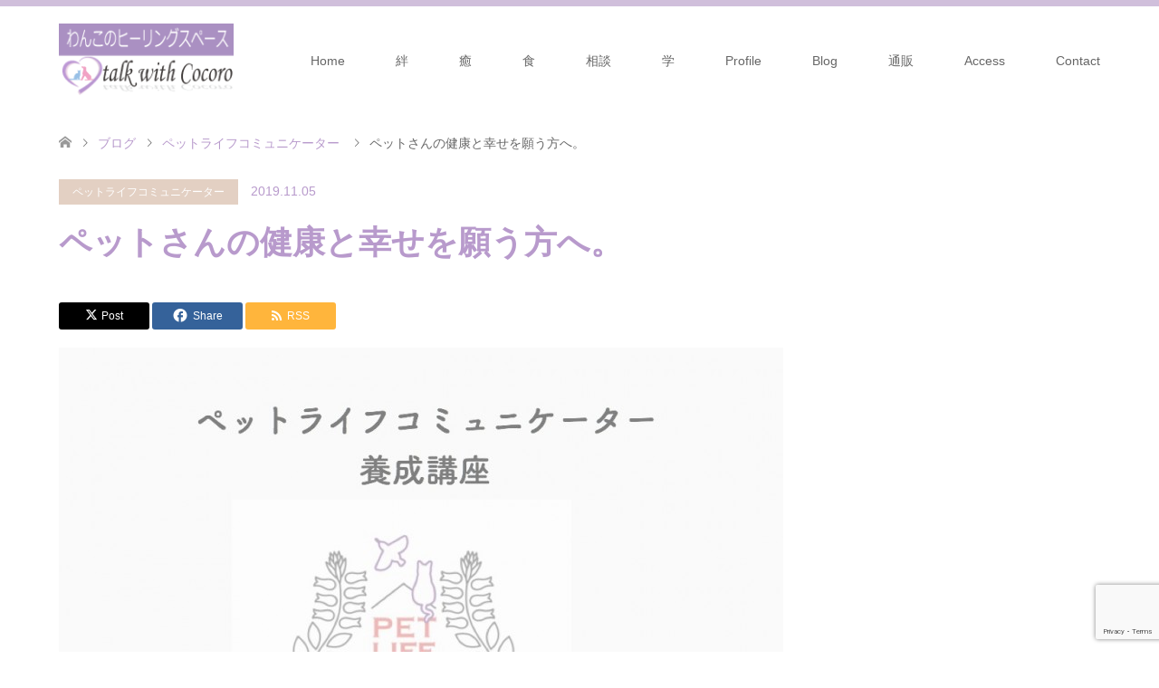

--- FILE ---
content_type: text/html; charset=UTF-8
request_url: https://talkwith.jp/2019/11/05/%E3%83%9A%E3%83%83%E3%83%88%E3%81%95%E3%82%93%E3%81%AE%E5%81%A5%E5%BA%B7%E3%81%A8%E5%B9%B8%E3%81%9B%E3%82%92%E9%A1%98%E3%81%86%E6%96%B9%E3%81%B8%E3%80%82/
body_size: 15044
content:
<!DOCTYPE html>
<html lang="ja">
<head>
<meta charset="UTF-8">
<!--[if IE]><meta http-equiv="X-UA-Compatible" content="IE=edge"><![endif]-->
<meta name="viewport" content="width=device-width">
<title>ペットさんの健康と幸せを願う方へ。 | アニマルコミュニケーション talk with Cocoro</title>
<meta name="description" content="今日も上恵野倖子のブログをご覧いただきありがとうございます。ここに来てくださるあなた様はペットさんを家族として迎え愛情を惜しみなく注ぐ方ですよね。">
<link rel="pingback" href="https://talkwith.jp/xmlrpc.php">
<meta name='robots' content='max-image-preview:large' />
<link rel="alternate" type="application/rss+xml" title="アニマルコミュニケーション talk with Cocoro &raquo; フィード" href="https://talkwith.jp/feed/" />
<link rel="alternate" type="application/rss+xml" title="アニマルコミュニケーション talk with Cocoro &raquo; コメントフィード" href="https://talkwith.jp/comments/feed/" />
<link rel="alternate" type="application/rss+xml" title="アニマルコミュニケーション talk with Cocoro &raquo; ペットさんの健康と幸せを願う方へ。 のコメントのフィード" href="https://talkwith.jp/2019/11/05/%e3%83%9a%e3%83%83%e3%83%88%e3%81%95%e3%82%93%e3%81%ae%e5%81%a5%e5%ba%b7%e3%81%a8%e5%b9%b8%e3%81%9b%e3%82%92%e9%a1%98%e3%81%86%e6%96%b9%e3%81%b8%e3%80%82/feed/" />
<link rel="alternate" title="oEmbed (JSON)" type="application/json+oembed" href="https://talkwith.jp/wp-json/oembed/1.0/embed?url=https%3A%2F%2Ftalkwith.jp%2F2019%2F11%2F05%2F%25e3%2583%259a%25e3%2583%2583%25e3%2583%2588%25e3%2581%2595%25e3%2582%2593%25e3%2581%25ae%25e5%2581%25a5%25e5%25ba%25b7%25e3%2581%25a8%25e5%25b9%25b8%25e3%2581%259b%25e3%2582%2592%25e9%25a1%2598%25e3%2581%2586%25e6%2596%25b9%25e3%2581%25b8%25e3%2580%2582%2F" />
<link rel="alternate" title="oEmbed (XML)" type="text/xml+oembed" href="https://talkwith.jp/wp-json/oembed/1.0/embed?url=https%3A%2F%2Ftalkwith.jp%2F2019%2F11%2F05%2F%25e3%2583%259a%25e3%2583%2583%25e3%2583%2588%25e3%2581%2595%25e3%2582%2593%25e3%2581%25ae%25e5%2581%25a5%25e5%25ba%25b7%25e3%2581%25a8%25e5%25b9%25b8%25e3%2581%259b%25e3%2582%2592%25e9%25a1%2598%25e3%2581%2586%25e6%2596%25b9%25e3%2581%25b8%25e3%2580%2582%2F&#038;format=xml" />
<link rel="preconnect" href="https://fonts.googleapis.com">
<link rel="preconnect" href="https://fonts.gstatic.com" crossorigin>
<link href="https://fonts.googleapis.com/css2?family=Noto+Sans+JP:wght@400;600" rel="stylesheet">
<style id='wp-img-auto-sizes-contain-inline-css' type='text/css'>
img:is([sizes=auto i],[sizes^="auto," i]){contain-intrinsic-size:3000px 1500px}
/*# sourceURL=wp-img-auto-sizes-contain-inline-css */
</style>
<link rel='stylesheet' id='style-css' href='https://talkwith.jp/wp-content/themes/skin_tcd046/style.css?ver=2.1.1' type='text/css' media='all' />
<style id='wp-emoji-styles-inline-css' type='text/css'>

	img.wp-smiley, img.emoji {
		display: inline !important;
		border: none !important;
		box-shadow: none !important;
		height: 1em !important;
		width: 1em !important;
		margin: 0 0.07em !important;
		vertical-align: -0.1em !important;
		background: none !important;
		padding: 0 !important;
	}
/*# sourceURL=wp-emoji-styles-inline-css */
</style>
<link rel='stylesheet' id='wp-block-library-css' href='https://talkwith.jp/wp-includes/css/dist/block-library/style.min.css?ver=6.9' type='text/css' media='all' />
<style id='classic-theme-styles-inline-css' type='text/css'>
/*! This file is auto-generated */
.wp-block-button__link{color:#fff;background-color:#32373c;border-radius:9999px;box-shadow:none;text-decoration:none;padding:calc(.667em + 2px) calc(1.333em + 2px);font-size:1.125em}.wp-block-file__button{background:#32373c;color:#fff;text-decoration:none}
/*# sourceURL=/wp-includes/css/classic-themes.min.css */
</style>
<style id='global-styles-inline-css' type='text/css'>
:root{--wp--preset--aspect-ratio--square: 1;--wp--preset--aspect-ratio--4-3: 4/3;--wp--preset--aspect-ratio--3-4: 3/4;--wp--preset--aspect-ratio--3-2: 3/2;--wp--preset--aspect-ratio--2-3: 2/3;--wp--preset--aspect-ratio--16-9: 16/9;--wp--preset--aspect-ratio--9-16: 9/16;--wp--preset--color--black: #000000;--wp--preset--color--cyan-bluish-gray: #abb8c3;--wp--preset--color--white: #ffffff;--wp--preset--color--pale-pink: #f78da7;--wp--preset--color--vivid-red: #cf2e2e;--wp--preset--color--luminous-vivid-orange: #ff6900;--wp--preset--color--luminous-vivid-amber: #fcb900;--wp--preset--color--light-green-cyan: #7bdcb5;--wp--preset--color--vivid-green-cyan: #00d084;--wp--preset--color--pale-cyan-blue: #8ed1fc;--wp--preset--color--vivid-cyan-blue: #0693e3;--wp--preset--color--vivid-purple: #9b51e0;--wp--preset--gradient--vivid-cyan-blue-to-vivid-purple: linear-gradient(135deg,rgb(6,147,227) 0%,rgb(155,81,224) 100%);--wp--preset--gradient--light-green-cyan-to-vivid-green-cyan: linear-gradient(135deg,rgb(122,220,180) 0%,rgb(0,208,130) 100%);--wp--preset--gradient--luminous-vivid-amber-to-luminous-vivid-orange: linear-gradient(135deg,rgb(252,185,0) 0%,rgb(255,105,0) 100%);--wp--preset--gradient--luminous-vivid-orange-to-vivid-red: linear-gradient(135deg,rgb(255,105,0) 0%,rgb(207,46,46) 100%);--wp--preset--gradient--very-light-gray-to-cyan-bluish-gray: linear-gradient(135deg,rgb(238,238,238) 0%,rgb(169,184,195) 100%);--wp--preset--gradient--cool-to-warm-spectrum: linear-gradient(135deg,rgb(74,234,220) 0%,rgb(151,120,209) 20%,rgb(207,42,186) 40%,rgb(238,44,130) 60%,rgb(251,105,98) 80%,rgb(254,248,76) 100%);--wp--preset--gradient--blush-light-purple: linear-gradient(135deg,rgb(255,206,236) 0%,rgb(152,150,240) 100%);--wp--preset--gradient--blush-bordeaux: linear-gradient(135deg,rgb(254,205,165) 0%,rgb(254,45,45) 50%,rgb(107,0,62) 100%);--wp--preset--gradient--luminous-dusk: linear-gradient(135deg,rgb(255,203,112) 0%,rgb(199,81,192) 50%,rgb(65,88,208) 100%);--wp--preset--gradient--pale-ocean: linear-gradient(135deg,rgb(255,245,203) 0%,rgb(182,227,212) 50%,rgb(51,167,181) 100%);--wp--preset--gradient--electric-grass: linear-gradient(135deg,rgb(202,248,128) 0%,rgb(113,206,126) 100%);--wp--preset--gradient--midnight: linear-gradient(135deg,rgb(2,3,129) 0%,rgb(40,116,252) 100%);--wp--preset--font-size--small: 13px;--wp--preset--font-size--medium: 20px;--wp--preset--font-size--large: 36px;--wp--preset--font-size--x-large: 42px;--wp--preset--spacing--20: 0.44rem;--wp--preset--spacing--30: 0.67rem;--wp--preset--spacing--40: 1rem;--wp--preset--spacing--50: 1.5rem;--wp--preset--spacing--60: 2.25rem;--wp--preset--spacing--70: 3.38rem;--wp--preset--spacing--80: 5.06rem;--wp--preset--shadow--natural: 6px 6px 9px rgba(0, 0, 0, 0.2);--wp--preset--shadow--deep: 12px 12px 50px rgba(0, 0, 0, 0.4);--wp--preset--shadow--sharp: 6px 6px 0px rgba(0, 0, 0, 0.2);--wp--preset--shadow--outlined: 6px 6px 0px -3px rgb(255, 255, 255), 6px 6px rgb(0, 0, 0);--wp--preset--shadow--crisp: 6px 6px 0px rgb(0, 0, 0);}:where(.is-layout-flex){gap: 0.5em;}:where(.is-layout-grid){gap: 0.5em;}body .is-layout-flex{display: flex;}.is-layout-flex{flex-wrap: wrap;align-items: center;}.is-layout-flex > :is(*, div){margin: 0;}body .is-layout-grid{display: grid;}.is-layout-grid > :is(*, div){margin: 0;}:where(.wp-block-columns.is-layout-flex){gap: 2em;}:where(.wp-block-columns.is-layout-grid){gap: 2em;}:where(.wp-block-post-template.is-layout-flex){gap: 1.25em;}:where(.wp-block-post-template.is-layout-grid){gap: 1.25em;}.has-black-color{color: var(--wp--preset--color--black) !important;}.has-cyan-bluish-gray-color{color: var(--wp--preset--color--cyan-bluish-gray) !important;}.has-white-color{color: var(--wp--preset--color--white) !important;}.has-pale-pink-color{color: var(--wp--preset--color--pale-pink) !important;}.has-vivid-red-color{color: var(--wp--preset--color--vivid-red) !important;}.has-luminous-vivid-orange-color{color: var(--wp--preset--color--luminous-vivid-orange) !important;}.has-luminous-vivid-amber-color{color: var(--wp--preset--color--luminous-vivid-amber) !important;}.has-light-green-cyan-color{color: var(--wp--preset--color--light-green-cyan) !important;}.has-vivid-green-cyan-color{color: var(--wp--preset--color--vivid-green-cyan) !important;}.has-pale-cyan-blue-color{color: var(--wp--preset--color--pale-cyan-blue) !important;}.has-vivid-cyan-blue-color{color: var(--wp--preset--color--vivid-cyan-blue) !important;}.has-vivid-purple-color{color: var(--wp--preset--color--vivid-purple) !important;}.has-black-background-color{background-color: var(--wp--preset--color--black) !important;}.has-cyan-bluish-gray-background-color{background-color: var(--wp--preset--color--cyan-bluish-gray) !important;}.has-white-background-color{background-color: var(--wp--preset--color--white) !important;}.has-pale-pink-background-color{background-color: var(--wp--preset--color--pale-pink) !important;}.has-vivid-red-background-color{background-color: var(--wp--preset--color--vivid-red) !important;}.has-luminous-vivid-orange-background-color{background-color: var(--wp--preset--color--luminous-vivid-orange) !important;}.has-luminous-vivid-amber-background-color{background-color: var(--wp--preset--color--luminous-vivid-amber) !important;}.has-light-green-cyan-background-color{background-color: var(--wp--preset--color--light-green-cyan) !important;}.has-vivid-green-cyan-background-color{background-color: var(--wp--preset--color--vivid-green-cyan) !important;}.has-pale-cyan-blue-background-color{background-color: var(--wp--preset--color--pale-cyan-blue) !important;}.has-vivid-cyan-blue-background-color{background-color: var(--wp--preset--color--vivid-cyan-blue) !important;}.has-vivid-purple-background-color{background-color: var(--wp--preset--color--vivid-purple) !important;}.has-black-border-color{border-color: var(--wp--preset--color--black) !important;}.has-cyan-bluish-gray-border-color{border-color: var(--wp--preset--color--cyan-bluish-gray) !important;}.has-white-border-color{border-color: var(--wp--preset--color--white) !important;}.has-pale-pink-border-color{border-color: var(--wp--preset--color--pale-pink) !important;}.has-vivid-red-border-color{border-color: var(--wp--preset--color--vivid-red) !important;}.has-luminous-vivid-orange-border-color{border-color: var(--wp--preset--color--luminous-vivid-orange) !important;}.has-luminous-vivid-amber-border-color{border-color: var(--wp--preset--color--luminous-vivid-amber) !important;}.has-light-green-cyan-border-color{border-color: var(--wp--preset--color--light-green-cyan) !important;}.has-vivid-green-cyan-border-color{border-color: var(--wp--preset--color--vivid-green-cyan) !important;}.has-pale-cyan-blue-border-color{border-color: var(--wp--preset--color--pale-cyan-blue) !important;}.has-vivid-cyan-blue-border-color{border-color: var(--wp--preset--color--vivid-cyan-blue) !important;}.has-vivid-purple-border-color{border-color: var(--wp--preset--color--vivid-purple) !important;}.has-vivid-cyan-blue-to-vivid-purple-gradient-background{background: var(--wp--preset--gradient--vivid-cyan-blue-to-vivid-purple) !important;}.has-light-green-cyan-to-vivid-green-cyan-gradient-background{background: var(--wp--preset--gradient--light-green-cyan-to-vivid-green-cyan) !important;}.has-luminous-vivid-amber-to-luminous-vivid-orange-gradient-background{background: var(--wp--preset--gradient--luminous-vivid-amber-to-luminous-vivid-orange) !important;}.has-luminous-vivid-orange-to-vivid-red-gradient-background{background: var(--wp--preset--gradient--luminous-vivid-orange-to-vivid-red) !important;}.has-very-light-gray-to-cyan-bluish-gray-gradient-background{background: var(--wp--preset--gradient--very-light-gray-to-cyan-bluish-gray) !important;}.has-cool-to-warm-spectrum-gradient-background{background: var(--wp--preset--gradient--cool-to-warm-spectrum) !important;}.has-blush-light-purple-gradient-background{background: var(--wp--preset--gradient--blush-light-purple) !important;}.has-blush-bordeaux-gradient-background{background: var(--wp--preset--gradient--blush-bordeaux) !important;}.has-luminous-dusk-gradient-background{background: var(--wp--preset--gradient--luminous-dusk) !important;}.has-pale-ocean-gradient-background{background: var(--wp--preset--gradient--pale-ocean) !important;}.has-electric-grass-gradient-background{background: var(--wp--preset--gradient--electric-grass) !important;}.has-midnight-gradient-background{background: var(--wp--preset--gradient--midnight) !important;}.has-small-font-size{font-size: var(--wp--preset--font-size--small) !important;}.has-medium-font-size{font-size: var(--wp--preset--font-size--medium) !important;}.has-large-font-size{font-size: var(--wp--preset--font-size--large) !important;}.has-x-large-font-size{font-size: var(--wp--preset--font-size--x-large) !important;}
:where(.wp-block-post-template.is-layout-flex){gap: 1.25em;}:where(.wp-block-post-template.is-layout-grid){gap: 1.25em;}
:where(.wp-block-term-template.is-layout-flex){gap: 1.25em;}:where(.wp-block-term-template.is-layout-grid){gap: 1.25em;}
:where(.wp-block-columns.is-layout-flex){gap: 2em;}:where(.wp-block-columns.is-layout-grid){gap: 2em;}
:root :where(.wp-block-pullquote){font-size: 1.5em;line-height: 1.6;}
/*# sourceURL=global-styles-inline-css */
</style>
<link rel='stylesheet' id='contact-form-7-css' href='https://talkwith.jp/wp-content/plugins/contact-form-7/includes/css/styles.css?ver=6.1.4' type='text/css' media='all' />
<link rel='stylesheet' id='tcd-maps-css' href='https://talkwith.jp/wp-content/plugins/tcd-google-maps/admin.css?ver=6.9' type='text/css' media='all' />
<style>:root {
  --tcd-font-type1: Arial,"Hiragino Sans","Yu Gothic Medium","Meiryo",sans-serif;
  --tcd-font-type2: "Times New Roman",Times,"Yu Mincho","游明朝","游明朝体","Hiragino Mincho Pro",serif;
  --tcd-font-type3: Palatino,"Yu Kyokasho","游教科書体","UD デジタル 教科書体 N","游明朝","游明朝体","Hiragino Mincho Pro","Meiryo",serif;
  --tcd-font-type-logo: "Noto Sans JP",sans-serif;
}</style>
<script type="text/javascript" src="https://talkwith.jp/wp-includes/js/jquery/jquery.min.js?ver=3.7.1" id="jquery-core-js"></script>
<script type="text/javascript" src="https://talkwith.jp/wp-includes/js/jquery/jquery-migrate.min.js?ver=3.4.1" id="jquery-migrate-js"></script>
<link rel="https://api.w.org/" href="https://talkwith.jp/wp-json/" /><link rel="alternate" title="JSON" type="application/json" href="https://talkwith.jp/wp-json/wp/v2/posts/1096" /><link rel="canonical" href="https://talkwith.jp/2019/11/05/%e3%83%9a%e3%83%83%e3%83%88%e3%81%95%e3%82%93%e3%81%ae%e5%81%a5%e5%ba%b7%e3%81%a8%e5%b9%b8%e3%81%9b%e3%82%92%e9%a1%98%e3%81%86%e6%96%b9%e3%81%b8%e3%80%82/" />
<link rel='shortlink' href='https://talkwith.jp/?p=1096' />

<link rel="stylesheet" href="https://talkwith.jp/wp-content/themes/skin_tcd046/css/design-plus.css?ver=2.1.1">
<link rel="stylesheet" href="https://talkwith.jp/wp-content/themes/skin_tcd046/css/sns-botton.css?ver=2.1.1">
<link rel="stylesheet" href="https://talkwith.jp/wp-content/themes/skin_tcd046/css/responsive.css?ver=2.1.1">
<link rel="stylesheet" href="https://talkwith.jp/wp-content/themes/skin_tcd046/css/footer-bar.css?ver=2.1.1">

<script src="https://talkwith.jp/wp-content/themes/skin_tcd046/js/jquery.easing.1.3.js?ver=2.1.1"></script>
<script src="https://talkwith.jp/wp-content/themes/skin_tcd046/js/jscript.js?ver=2.1.1"></script>
<script src="https://talkwith.jp/wp-content/themes/skin_tcd046/js/comment.js?ver=2.1.1"></script>
<script src="https://talkwith.jp/wp-content/themes/skin_tcd046/js/header_fix.js?ver=2.1.1"></script>
<style type="text/css">
body, input, textarea { font-family: var(--tcd-font-type1); }
.rich_font { font-family:var(--tcd-font-type2); 
}
.rich_font_logo { font-family: var(--tcd-font-type-logo); font-weight: bold !important;}

#header .logo { font-size:24px; }
.fix_top.header_fix #header .logo { font-size:20px; }
#footer_logo .logo { font-size:24px; }
#post_title { font-size:36px; }
body, .post_content { font-size:14px; }

@media screen and (max-width:991px) {
  #header .logo { font-size:18px; }
  .mobile_fix_top.header_fix #header .logo { font-size:18px; }
  #post_title { font-size:20px; }
  body, .post_content { font-size:14px; }
}




.image {
-webkit-transition: .5s;
-moz-transition: .5s;
-ms-transition: .5s;
transition: .5s;
}
.image img {
-webkit-backface-visibility: hidden;
backface-visibility: hidden;
-webkit-transition-property: opacity;
-webkit-transition: .5s;
-moz-transition-property: opacity;
-moz-transition: .5s;
-ms-transition-property: opacity;
-ms-transition: .5s;
-o-transition-property: opacity;
-o-transition: .5s;
transition-property: opacity;
transition: .5s;
}
.image:hover img, a:hover .image img {
opacity: 0.5;
}
.image:hover, a:hover .image {
background: #FCFCFC;
}

.headline_bg_l, .headline_bg, ul.meta .category span, .page_navi a:hover, .page_navi span.current, .page_navi p.back a:hover,
#post_pagination p, #post_pagination a:hover, #previous_next_post2 a:hover, .single-news #post_meta_top .date, .single-campaign #post_meta_top .date, ol#voice_list .info .voice_button a:hover, .voice_user .voice_name, .voice_course .course_button a, .side_headline,.widget .wp-block-heading, #footer_top,
#comment_header ul li a:hover, #comment_header ul li.comment_switch_active a, #comment_header #comment_closed p, #submit_comment
{ background-color:#D9C9E4; }

.page_navi a:hover, .page_navi span.current, #post_pagination p, #comment_header ul li.comment_switch_active a, #comment_header #comment_closed p, #guest_info input:focus, #comment_textarea textarea:focus
{ border-color:#D9C9E4; }

#comment_header ul li.comment_switch_active a:after, #comment_header #comment_closed p:after
{ border-color:#D9C9E4 transparent transparent transparent; }

a:hover, #global_menu > ul > li > a:hover, #bread_crumb li a, #bread_crumb li.home a:hover:before, ul.meta .date, .footer_headline, .footer_widget a:hover,
#post_title, #previous_next_post a:hover, #previous_next_post a:hover:before, #previous_next_post a:hover:after,
#recent_news .info .date, .course_category .course_category_headline, .course_category .info .headline, ol#voice_list .info .voice_name, dl.interview dt, .voice_course .course_button a:hover, ol#staff_list .info .staff_name, .staff_info .staff_detail .staff_name, .staff_info .staff_detail .staff_social_link li a:hover:before,
.styled_post_list1 .date, .collapse_category_list li a:hover, .tcdw_course_list_widget .course_list li .image, .side_widget.tcdw_banner_list_widget .side_headline, ul.banner_list li .image,
#index_content1 .caption .headline, #index_course li .image, #index_news .date, #index_voice li .info .voice_name, #index_blog .headline, .table.pb_pricemenu td.menu, .side_widget .campaign_list .date, .side_widget .news_list .date, .side_widget .staff_list .staff_name, .side_widget .voice_list .voice_name
{ color:#B89ACC; }

#footer_bottom, a.index_blog_button:hover, .widget_search #search-btn input:hover, .widget_search #searchsubmit:hover, .widget.google_search #searchsubmit:hover, #submit_comment:hover, #header_slider .slick-dots li button:hover, #header_slider .slick-dots li.slick-active button
{ background-color:#B89ACC; }

.post_content a, .custom-html-widget a, .custom-html-widget a:hover { color:#B89ACC; }

#archive_wrapper, #related_post ol { background-color:rgba(217,201,228,0.15); }
#index_course li.noimage .image, .course_category .noimage .imagebox, .tcdw_course_list_widget .course_list li.noimage .image { background:rgba(217,201,228,0.3); }

#index_blog, #footer_widget, .course_categories li a.active, .course_categories li a:hover, .styled_post_list1_tabs li { background-color:rgba(197,176,211,0.15); }
#index_topics { background:rgba(197,176,211,0.8); }
#header { border-top-color:rgba(197,176,211,0.8); }

@media screen and (min-width:992px) {
  .fix_top.header_fix #header { background-color:rgba(197,176,211,0.8); }
  #global_menu ul ul a { background-color:#D9C9E4; }
  #global_menu ul ul a:hover { background-color:#B89ACC; }
}
@media screen and (max-width:991px) {
  a.menu_button.active { background:rgba(197,176,211,0.8); };
  .mobile_fix_top.header_fix #header { background-color:rgba(197,176,211,0.8); }
  #global_menu { background-color:#D9C9E4; }
  #global_menu a:hover { background-color:#B89ACC; }
}
@media screen and (max-width:991px) {
  .mobile_fix_top.header_fix #header { background-color:rgba(197,176,211,0.8); }
}


</style>

<meta name="generator" content="Elementor 3.34.1; features: additional_custom_breakpoints; settings: css_print_method-external, google_font-enabled, font_display-auto">
<style type="text/css"></style>			<style>
				.e-con.e-parent:nth-of-type(n+4):not(.e-lazyloaded):not(.e-no-lazyload),
				.e-con.e-parent:nth-of-type(n+4):not(.e-lazyloaded):not(.e-no-lazyload) * {
					background-image: none !important;
				}
				@media screen and (max-height: 1024px) {
					.e-con.e-parent:nth-of-type(n+3):not(.e-lazyloaded):not(.e-no-lazyload),
					.e-con.e-parent:nth-of-type(n+3):not(.e-lazyloaded):not(.e-no-lazyload) * {
						background-image: none !important;
					}
				}
				@media screen and (max-height: 640px) {
					.e-con.e-parent:nth-of-type(n+2):not(.e-lazyloaded):not(.e-no-lazyload),
					.e-con.e-parent:nth-of-type(n+2):not(.e-lazyloaded):not(.e-no-lazyload) * {
						background-image: none !important;
					}
				}
			</style>
			</head>
<body id="body" class="wp-singular post-template-default single single-post postid-1096 single-format-standard wp-embed-responsive wp-theme-skin_tcd046 fix_top mobile_fix_top elementor-default elementor-kit-1678">


 <div id="header" class="clearfix">
  <div class="header_inner">
   <div id="header_logo">
    <div id="logo_image">
 <div class="logo">
  <a href="https://talkwith.jp/" title="アニマルコミュニケーション talk with Cocoro" data-label="アニマルコミュニケーション talk with Cocoro"><img class="h_logo" src="https://talkwith.jp/wp-content/uploads/2019/01/logo_p.png?1768759441" alt="アニマルコミュニケーション talk with Cocoro" title="アニマルコミュニケーション talk with Cocoro" /></a>
 </div>
</div>
<div id="logo_image_fixed">
 <p class="logo"><a href="https://talkwith.jp/" title="アニマルコミュニケーション talk with Cocoro"><img class="s_logo" src="https://talkwith.jp/wp-content/uploads/2019/01/logo_p.png?1768759441" alt="アニマルコミュニケーション talk with Cocoro" title="アニマルコミュニケーション talk with Cocoro" /></a></p>
</div>
   </div>

      <a href="#" class="menu_button"><span>menu</span></a>
   <div id="global_menu">
    <ul id="menu-menu" class="menu"><li id="menu-item-183" class="menu-item menu-item-type-post_type menu-item-object-page menu-item-home menu-item-183"><a href="https://talkwith.jp/">Home</a></li>
<li id="menu-item-184" class="menu-item menu-item-type-custom menu-item-object-custom menu-item-has-children menu-item-184"><a href="https://talkwith.jp/course/#course_category-12">絆</a>
<ul class="sub-menu">
	<li id="menu-item-191" class="menu-item menu-item-type-custom menu-item-object-custom menu-item-has-children menu-item-191"><a href="https://talkwith.jp/course/%E3%82%A2%E3%83%8B%E3%83%9E%E3%83%AB%E3%82%B3%E3%83%9F%E3%83%A5%E3%83%8B%E3%82%B1%E3%83%BC%E3%82%B7%E3%83%A7%E3%83%B3%E3%80%90%E7%B5%86%E3%80%91/">アニマルコミュニケーション</a>
	<ul class="sub-menu">
		<li id="menu-item-192" class="menu-item menu-item-type-custom menu-item-object-custom menu-item-192"><a href="https://talkwith.jp/course/%E3%82%BB%E3%83%83%E3%82%B7%E3%83%A7%E3%83%B3%E3%83%A1%E3%83%8B%E3%83%A5%E3%83%BC/">セッションメニュー</a></li>
	</ul>
</li>
	<li id="menu-item-2023" class="menu-item menu-item-type-custom menu-item-object-custom menu-item-has-children menu-item-2023"><a href="https://talkwith.jp/course/nagoyasalon/">名古屋サロン</a>
	<ul class="sub-menu">
		<li id="menu-item-2026" class="menu-item menu-item-type-post_type menu-item-object-page menu-item-2026"><a href="https://talkwith.jp/nagoyaform/">名古屋サロン会員申込みフォーム</a></li>
	</ul>
</li>
</ul>
</li>
<li id="menu-item-185" class="menu-item menu-item-type-custom menu-item-object-custom menu-item-has-children menu-item-185"><a href="https://talkwith.jp/course/#course_category-11">癒</a>
<ul class="sub-menu">
	<li id="menu-item-193" class="menu-item menu-item-type-custom menu-item-object-custom menu-item-193"><a href="https://talkwith.jp/course/%E3%83%9A%E3%83%83%E3%83%88%E3%81%AE%E3%83%AC%E3%82%A4%E3%82%AD%E3%83%92%E3%83%BC%E3%83%AA%E3%83%B3%E3%82%B0/">ペットのヒーリング</a></li>
	<li id="menu-item-195" class="menu-item menu-item-type-custom menu-item-object-custom menu-item-has-children menu-item-195"><a href="https://talkwith.jp/course/%E3%83%90%E3%82%A4%E3%82%AA%E3%83%AC%E3%82%BE%E3%83%8A%E3%83%B3%E3%82%B9%E3%83%88%E3%83%AA%E3%83%BC%E3%83%88%E3%83%A1%E3%83%B3%E3%83%88/">バイオレゾナンストリートメント</a>
	<ul class="sub-menu">
		<li id="menu-item-2025" class="menu-item menu-item-type-post_type menu-item-object-page menu-item-2025"><a href="https://talkwith.jp/bioresonanceform/">バイオレゾナンストリートメント申込みフォーム</a></li>
	</ul>
</li>
	<li id="menu-item-789" class="menu-item menu-item-type-custom menu-item-object-custom menu-item-789"><a href="https://talkwith.jp/course/%e3%83%90%e3%82%a4%e3%82%aa%e3%83%ac%e3%82%be%e3%83%8a%e3%83%b3%e3%82%b9-%e3%83%88%e3%83%aa%e3%83%bc%e3%83%88%e3%83%a1%e3%83%b3%e3%83%88%e5%ad%a3%e7%af%80%e3%83%91%e3%83%83%e3%82%af/">バイオレゾナンストリートメント季節パック</a></li>
	<li id="menu-item-196" class="menu-item menu-item-type-custom menu-item-object-custom menu-item-196"><a href="https://talkwith.jp/course/%E3%83%92%E3%83%97%E3%83%8E%E3%82%BB%E3%83%A9%E3%83%94%E3%83%BC/">ヒプノセラピー</a></li>
	<li id="menu-item-1272" class="menu-item menu-item-type-custom menu-item-object-custom menu-item-1272"><a href="https://talkwith.jp/course/%e7%8a%ac%e3%81%ae%e6%95%b4%e4%bd%93day/">病気知らずの身体づくり</a></li>
</ul>
</li>
<li id="menu-item-186" class="menu-item menu-item-type-custom menu-item-object-custom menu-item-has-children menu-item-186"><a href="https://talkwith.jp/course/#course_category-13">食</a>
<ul class="sub-menu">
	<li id="menu-item-197" class="menu-item menu-item-type-custom menu-item-object-custom menu-item-197"><a href="https://talkwith.jp/course/%E6%84%9B%E7%8A%AC%E3%81%AE%E6%89%8B%E4%BD%9C%E3%82%8A%E3%81%94%E3%81%AF%E3%82%93/">ペット食育講座【入門講座】</a></li>
	<li id="menu-item-1957" class="menu-item menu-item-type-custom menu-item-object-custom menu-item-1957"><a href="https://talkwith.jp/course/1kouza/">ペット食育士®&#xfe0f;1級認定講座</a></li>
	<li id="menu-item-1956" class="menu-item menu-item-type-custom menu-item-object-custom menu-item-1956"><a href="https://talkwith.jp/course/2kouza/">ペット食育士®&#xfe0f;2級認定講座</a></li>
	<li id="menu-item-1955" class="menu-item menu-item-type-custom menu-item-object-custom menu-item-1955"><a href="https://talkwith.jp/course/ngshokuzai/">NG食材講座</a></li>
	<li id="menu-item-198" class="menu-item menu-item-type-custom menu-item-object-custom menu-item-198"><a href="https://talkwith.jp/course/%E3%83%9A%E3%83%83%E3%83%88%E3%81%AE%E8%96%AC%E8%86%B3/">ペットの薬膳</a></li>
</ul>
</li>
<li id="menu-item-1026" class="menu-item menu-item-type-custom menu-item-object-custom menu-item-has-children menu-item-1026"><a href="https://talkwith.jp/course/#course_category-12">相談</a>
<ul class="sub-menu">
	<li id="menu-item-1027" class="menu-item menu-item-type-custom menu-item-object-custom menu-item-1027"><a href="https://talkwith.jp/course/%e3%83%9a%e3%83%83%e3%83%88%e3%83%a9%e3%82%a4%e3%83%95%e3%82%b3%e3%83%9f%e3%83%a5%e3%83%8b%e3%82%b1%e3%83%bc%e3%82%bf%e3%83%bc/">ペットライフコミュニケーターへの相談</a></li>
	<li id="menu-item-315" class="menu-item menu-item-type-custom menu-item-object-custom menu-item-315"><a href="https://talkwith.jp/course/%E3%81%95%E3%81%A8%E3%81%86%E5%BC%8F%E3%83%9A%E3%83%83%E3%83%88%E3%81%AE%E3%83%AA%E3%83%B3%E3%83%91%E3%82%B1%E3%82%A2/">愛犬に関する個別相談</a></li>
</ul>
</li>
<li id="menu-item-187" class="menu-item menu-item-type-custom menu-item-object-custom menu-item-has-children menu-item-187"><a href="https://talkwith.jp/course/#course_category-10">学</a>
<ul class="sub-menu">
	<li id="menu-item-201" class="menu-item menu-item-type-custom menu-item-object-custom menu-item-201"><a href="https://talkwith.jp/course/%E3%82%A2%E3%83%8B%E3%83%9E%E3%83%AB%E3%82%B3%E3%83%9F%E3%83%A5%E3%83%8B%E3%82%B1%E3%83%BC%E3%82%B7%E3%83%A7%E3%83%B3%E8%AC%9B%E5%BA%A7/">アニマルコミュニケーション講座</a></li>
	<li id="menu-item-200" class="menu-item menu-item-type-custom menu-item-object-custom menu-item-200"><a href="https://talkwith.jp/course/%E3%82%A2%E3%83%8B%E3%83%9E%E3%83%AB%E3%82%B3%E3%83%9F%E3%83%A5%E3%83%8B%E3%82%B1%E3%83%BC%E3%82%BF%E3%83%BC%e3%80%80%E9%A4%8A%E6%88%90%E8%AC%9B%E5%BA%A7/">アニマルコミュニケーター養成講座</a></li>
	<li id="menu-item-199" class="menu-item menu-item-type-custom menu-item-object-custom menu-item-199"><a href="https://talkwith.jp/course/%E7%8F%BE%E4%BB%A3%E3%83%AC%E3%82%A4%E3%82%AD%E8%AC%9B%E5%BA%A7/">現代レイキ講座</a></li>
	<li id="menu-item-526" class="menu-item menu-item-type-custom menu-item-object-custom menu-item-526"><a href="https://talkwith.jp/course/%E3%82%8F%E3%82%93%E3%81%93%E3%83%9A%E3%83%83%E3%83%88%E3%81%AE%E8%96%AC%E8%86%B3%e3%80%80%E5%80%8B%E5%88%A5%E8%AC%9B%E5%BA%A7/">わんこの薬膳講座</a></li>
	<li id="menu-item-1237" class="menu-item menu-item-type-custom menu-item-object-custom menu-item-1237"><a href="https://talkwith.jp/course/petlifecom/">ペットライフコミュニケーター【養成講座】</a></li>
	<li id="menu-item-2030" class="menu-item menu-item-type-custom menu-item-object-custom menu-item-has-children menu-item-2030"><a href="https://talkwith.jp/course/kounai/">口腔ケア講座</a>
	<ul class="sub-menu">
		<li id="menu-item-2024" class="menu-item menu-item-type-post_type menu-item-object-page menu-item-2024"><a href="https://talkwith.jp/dentalcare/">口腔ケア講座申込みフォーム</a></li>
	</ul>
</li>
	<li id="menu-item-1386" class="menu-item menu-item-type-custom menu-item-object-custom menu-item-1386"><a href="https://talkwith.jp/course/%e3%82%a4%e3%83%99%e3%83%b3%e3%83%88%e3%81%ae%e3%81%94%e6%a1%88%e5%86%85/">イベント情報</a></li>
</ul>
</li>
<li id="menu-item-188" class="menu-item menu-item-type-custom menu-item-object-custom menu-item-188"><a href="https://talkwith.jp/staff/83/">Profile</a></li>
<li id="menu-item-190" class="menu-item menu-item-type-custom menu-item-object-custom menu-item-190"><a href="https://talkwith.jp/%E3%83%96%E3%83%AD%E3%82%B0%E4%B8%80%E8%A6%A7%E3%83%9A%E3%83%BC%E3%82%B8/">Blog</a></li>
<li id="menu-item-189" class="menu-item menu-item-type-custom menu-item-object-custom menu-item-189"><a href="https://talkwith.jp/shop/">通販</a></li>
<li id="menu-item-215" class="menu-item menu-item-type-post_type menu-item-object-page menu-item-215"><a href="https://talkwith.jp/%e3%82%a2%e3%82%af%e3%82%bb%e3%82%b9/">Access</a></li>
<li id="menu-item-182" class="menu-item menu-item-type-post_type menu-item-object-page menu-item-182"><a href="https://talkwith.jp/%e3%81%8a%e5%95%8f%e5%90%88%e3%81%9b/">Contact</a></li>
</ul>   </div>
     </div>
 </div><!-- END #header -->

 <div id="main_contents" class="clearfix">


<div id="bread_crumb">

<ul class="clearfix" itemscope itemtype="https://schema.org/BreadcrumbList">
 <li itemprop="itemListElement" itemscope itemtype="https://schema.org/ListItem" class="home"><a itemprop="item" href="https://talkwith.jp/"><span itemprop="name">ホーム</span></a><meta itemprop="position" content="1" /></li>

 <li itemprop="itemListElement" itemscope itemtype="https://schema.org/ListItem"><a itemprop="item" href="https://talkwith.jp/%e3%83%96%e3%83%ad%e3%82%b0%e4%b8%80%e8%a6%a7%e3%83%9a%e3%83%bc%e3%82%b8/"><span itemprop="name">ブログ</span></a><meta itemprop="position" content="2" /></li>
 <li itemprop="itemListElement" itemscope itemtype="https://schema.org/ListItem">
    <a itemprop="item" href="https://talkwith.jp/category/%e3%83%9a%e3%83%83%e3%83%88%e3%83%a9%e3%82%a4%e3%83%95%e3%82%b3%e3%83%9f%e3%83%a5%e3%83%8b%e3%82%b1%e3%83%bc%e3%82%bf%e3%83%bc/"><span itemprop="name">ペットライフコミュニケーター</span></a>
     <meta itemprop="position" content="3" /></li>
 <li itemprop="itemListElement" itemscope itemtype="https://schema.org/ListItem" class="last"><span itemprop="name">ペットさんの健康と幸せを願う方へ。</span><meta itemprop="position" content="4" /></li>

</ul>
</div>

<div id="main_col" class="clearfix">

<div id="left_col">

 
 <div id="article">

  <ul id="post_meta_top" class="meta clearfix">
   <li class="category"><a href="https://talkwith.jp/category/%e3%83%9a%e3%83%83%e3%83%88%e3%83%a9%e3%82%a4%e3%83%95%e3%82%b3%e3%83%9f%e3%83%a5%e3%83%8b%e3%82%b1%e3%83%bc%e3%82%bf%e3%83%bc/">ペットライフコミュニケーター</a></li>   <li class="date"><time class="entry-date updated" datetime="2019-11-05T21:47:48+09:00">2019.11.05</time></li>  </ul>

  <h1 id="post_title" class="rich_font">ペットさんの健康と幸せを願う方へ。</h1>

    <div class="single_share clearfix" id="single_share_top">
   <div class="share-type1 share-top">
 
	<div class="sns mt10">
		<ul class="type1 clearfix">
			<li class="twitter">
				<a href="https://twitter.com/intent/tweet?text=%E3%83%9A%E3%83%83%E3%83%88%E3%81%95%E3%82%93%E3%81%AE%E5%81%A5%E5%BA%B7%E3%81%A8%E5%B9%B8%E3%81%9B%E3%82%92%E9%A1%98%E3%81%86%E6%96%B9%E3%81%B8%E3%80%82&url=https%3A%2F%2Ftalkwith.jp%2F2019%2F11%2F05%2F%25e3%2583%259a%25e3%2583%2583%25e3%2583%2588%25e3%2581%2595%25e3%2582%2593%25e3%2581%25ae%25e5%2581%25a5%25e5%25ba%25b7%25e3%2581%25a8%25e5%25b9%25b8%25e3%2581%259b%25e3%2582%2592%25e9%25a1%2598%25e3%2581%2586%25e6%2596%25b9%25e3%2581%25b8%25e3%2580%2582%2F&via=&tw_p=tweetbutton&related=" onclick="javascript:window.open(this.href, '', 'menubar=no,toolbar=no,resizable=yes,scrollbars=yes,height=400,width=600');return false;"><i class="icon-twitter"></i><span class="ttl">Post</span><span class="share-count"></span></a>
			</li>
			<li class="facebook">
				<a href="//www.facebook.com/sharer/sharer.php?u=https://talkwith.jp/2019/11/05/%e3%83%9a%e3%83%83%e3%83%88%e3%81%95%e3%82%93%e3%81%ae%e5%81%a5%e5%ba%b7%e3%81%a8%e5%b9%b8%e3%81%9b%e3%82%92%e9%a1%98%e3%81%86%e6%96%b9%e3%81%b8%e3%80%82/&amp;t=%E3%83%9A%E3%83%83%E3%83%88%E3%81%95%E3%82%93%E3%81%AE%E5%81%A5%E5%BA%B7%E3%81%A8%E5%B9%B8%E3%81%9B%E3%82%92%E9%A1%98%E3%81%86%E6%96%B9%E3%81%B8%E3%80%82" class="facebook-btn-icon-link" target="blank" rel="nofollow"><i class="icon-facebook"></i><span class="ttl">Share</span><span class="share-count"></span></a>
			</li>
			<li class="rss">
				<a href="https://talkwith.jp/feed/" target="blank"><i class="icon-rss"></i><span class="ttl">RSS</span></a>
			</li>
		</ul>
	</div>
</div>
  </div>
  
      <div id="post_image">
   <img fetchpriority="high" width="800" height="800" src="https://talkwith.jp/wp-content/uploads/2019/11/img_6970-800x800.jpg" class="attachment-post-thumbnail size-post-thumbnail wp-post-image" alt="" decoding="async" srcset="https://talkwith.jp/wp-content/uploads/2019/11/img_6970-800x800.jpg 800w, https://talkwith.jp/wp-content/uploads/2019/11/img_6970-150x150.jpg 150w, https://talkwith.jp/wp-content/uploads/2019/11/img_6970-300x300.jpg 300w, https://talkwith.jp/wp-content/uploads/2019/11/img_6970-768x768.jpg 768w, https://talkwith.jp/wp-content/uploads/2019/11/img_6970-200x200.jpg 200w, https://talkwith.jp/wp-content/uploads/2019/11/img_6970.jpg 1024w" sizes="(max-width: 800px) 100vw, 800px" />  </div>
    
    
  <div class="post_content clearfix">
   <p>今日も</p>
<p>上恵野倖子のブログをご覧いただき</p>
<p>ありがとうございます。</p>
<p>ここに来てくださるあなた様は</p>
<p>ペットさんを家族として迎え</p>
<p>愛情を惜しみなく注ぐ方ですよね。</p>
<p>もしくは</p>
<p>アニマルコミュニケーションに</p>
<p>興味を持っておられる方や</p>
<p>アニマルコミュニケーションを</p>
<p>お仕事にしたいと考えている方も</p>
<p>いらっしゃるかも知れません。</p>
<p>アニマルコミュニケーションを活用して</p>
<p>ペットさんと飼い主さんが</p>
<p>健康で幸せに暮らせるお手伝いを</p>
<p>したい方、一緒に活動しませんか？</p>
<p>ペットライフコミュニケーターの</p>
<p>養成講座を開講します。</p>
<p><img decoding="async" src="https://talkwith.jp/wp-content/uploads/2019/11/img_6971.jpg" class="size-medium wp-image-1095" width="800" height="800" srcset="https://talkwith.jp/wp-content/uploads/2019/11/img_6971.jpg 800w, https://talkwith.jp/wp-content/uploads/2019/11/img_6971-150x150.jpg 150w, https://talkwith.jp/wp-content/uploads/2019/11/img_6971-300x300.jpg 300w, https://talkwith.jp/wp-content/uploads/2019/11/img_6971-768x768.jpg 768w, https://talkwith.jp/wp-content/uploads/2019/11/img_6971-200x200.jpg 200w" sizes="(max-width: 800px) 100vw, 800px" /></p>
<p>ペットライフコミュニケーター養成講座は</p>
<p>アニマルコミュニケーションだけでなく</p>
<p>日常のケアや食事のこと</p>
<p>しつけのことまで</p>
<p>トータルでアドバイスが出来るよう</p>
<p>内容の濃いカリキュラムです。</p>
<p>また</p>
<p>机上のお勉強だけではなく</p>
<p>実践を重視しています。</p>
<p>ペットライフコミュニケーター養成講座</p>
<p>0期生の募集について</p>
<p>zoomでの説明会を開催します。</p>
<p><a href="https://youtu.be/AVX4_KkM45A" target="_blank" rel="noopener noreferrer">詳しくはこちらをご覧ください</a><a href="https://youtu.be/AVX4_KkM45A" target="_blank" rel="noopener noreferrer">&#x1f481;&#x200d;&#x2640;&#xfe0f;</a></p>
<p>夢は行動しないと叶いません。</p>
<p>大丈夫！</p>
<p>あなたの夢を叶えるため</p>
<p>私が一緒に伴走します！</p>
<p>zoom説明会の</p>
<p>お申込み、お問い合わせは</p>
<p><a href="https://line.me/R/ti/p/%40upv2160c" target="_blank" rel="noopener noreferrer">公式</a><a href="https://line.me/R/ti/p/%40upv2160c" target="_blank" rel="noopener noreferrer">LINE</a><a href="https://line.me/R/ti/p/%40upv2160c" target="_blank" rel="noopener noreferrer">よりどうぞ</a></p>
<p>あなた様のご参加</p>
<p>お待ちしております♪</p>
     </div>

  
    <ul id="post_meta_bottom" class="clearfix">
      <li class="post_category"><a href="https://talkwith.jp/category/%e3%83%9a%e3%83%83%e3%83%88%e3%83%a9%e3%82%a4%e3%83%95%e3%82%b3%e3%83%9f%e3%83%a5%e3%83%8b%e3%82%b1%e3%83%bc%e3%82%bf%e3%83%bc/" rel="category tag">ペットライフコミュニケーター</a></li>        </ul>
  
    <div id="previous_next_post" class="clearfix">
   <div class='prev_post'><a href='https://talkwith.jp/2019/11/05/%e9%ab%98%e9%87%8e%e5%b1%b1%e3%80%81%e5%bf%ab%e6%99%b4%e3%81%a7%e3%81%99-instagram/' title='高野山、快晴です&#x1f923; (Instagram)' data-mobile-title='前の記事'><span class='title'>高野山、快晴です&#x1f923; (Instagram)</span></a></div>
<div class='next_post'><a href='https://talkwith.jp/2019/11/06/%e9%96%a2%e8%a5%bf%e3%80%81%e7%b2%89%e3%82%82%e3%82%93%e6%96%87%e5%8c%96%ef%bb%bf%ef%bb%bf%e6%b0%97%e3%81%ae%e5%90%88%e3%81%86%e4%bb%b2%e9%96%93%e3%81%a8%ef%bb%bf%e3%81%8a%e5%a5%bd%e3%81%bf/' title='関西、粉もん文化&#x1f962;﻿﻿気の合う仲間と﻿お好み焼きのゆかりへ。﻿﻿直結30cm、重量1kgの﻿【大坂城】いただきました﻿﻿みんなで完食っ&#xfe0f;﻿いやー美味しかった﻿﻿﻿お知らせ﻿﻿アニマルコミュニケーションを活用して﻿ペットさんと飼い主さんが﻿健康で幸せになれるお手伝いをしませんか？﻿﻿【ペットライフコミュニケーター養成講座】﻿﻿アニマルコミュニケーションだけでなく﻿しつけ、ケア、ヒーリング﻿食事のことまで学べる﻿オールインワン﻿オンリーワンのカリキュラムです。﻿﻿﻿詳しくは﻿プロフィールより﻿ホームページ→ブログにて﻿﻿﻿#ゆかり﻿#大坂城﻿#アニマルコミュニケーション﻿#ペットライフコミュニケーター﻿#上恵野倖子﻿﻿﻿ (Instagram)' data-mobile-title='次の記事'><span class='title'>関西、粉もん文化&#x1f962;﻿﻿気の合う仲間と﻿お好み焼きのゆかりへ。﻿﻿直結30cm、重量1kgの﻿【大坂城】いただきました﻿﻿みんなで完食っ&#xfe0f;﻿いやー美味しかった﻿﻿﻿お知らせ﻿﻿アニマルコミュニケーションを活用して﻿ペットさんと飼い主さんが﻿健康で幸せになれるお手伝いをしませんか？﻿﻿【ペットライフコミュニケーター養成講座】﻿﻿アニマルコミュニケーションだけでなく﻿しつけ、ケア、ヒーリング﻿食事のことまで学べる﻿オールインワン﻿オンリーワンのカリキュラムです。﻿﻿﻿詳しくは﻿プロフィールより﻿ホームページ→ブログにて﻿﻿﻿#ゆかり﻿#大坂城﻿#アニマルコミュニケーション﻿#ペットライフコミュニケーター﻿#上恵野倖子﻿﻿﻿ (Instagram)</span></a></div>
  </div>
  
 </div><!-- END #article -->

  
 
  <div id="related_post">
  <h2 class="headline headline_bg">関連記事</h2>
  <ol class="clearfix">
      <li>
    <a href="https://talkwith.jp/2019/12/28/%e3%83%91%e3%83%91%e3%81%ab%e3%81%a0%e3%81%91%e5%94%b8%e3%82%8b%e3%81%ae%e3%81%af%e3%81%a9%e3%81%86%e3%81%97%e3%81%a6%ef%bc%9f/">
     <div class="image">
               <img src="https://talkwith.jp/wp-content/themes/skin_tcd046/img/common/no_image2.gif" title="" alt="" />
            </div>
     <h3 class="title">パパにだけ唸るのはどうして？</h3>
    </a>
   </li>
      <li>
    <a href="https://talkwith.jp/2019/10/31/%e3%83%9a%e3%83%83%e3%83%88%e3%81%95%e3%82%93%e3%81%ae%e3%81%93%e3%81%a8%e3%82%92%e3%81%b2%e3%81%a8%e3%82%8a%e3%81%a7%e6%8a%b1%e3%81%88%e3%82%8b%e3%81%82%e3%81%aa%e3%81%9f%e3%81%b8%e3%80%82/">
     <div class="image">
       <img width="270" height="174" src="https://talkwith.jp/wp-content/uploads/2019/10/petlifecom_b-270x174.jpg" class="attachment-size2 size-size2 wp-post-image" alt="" decoding="async" />     </div>
     <h3 class="title">ペットさんのことをひとりで抱えるあなたへ。</h3>
    </a>
   </li>
      <li>
    <a href="https://talkwith.jp/2019/10/04/%e4%bf%9d%e8%ad%b7%e7%8a%ac%e3%81%ab%e5%bf%85%e8%a6%81%e3%81%aa%e3%81%93%e3%81%a8%e3%80%82/">
     <div class="image">
               <img src="https://talkwith.jp/wp-content/themes/skin_tcd046/img/common/no_image2.gif" title="" alt="" />
            </div>
     <h3 class="title">保護犬に必要なこと。</h3>
    </a>
   </li>
      <li>
    <a href="https://talkwith.jp/2019/10/23/%e5%84%aa%e3%81%97%e3%81%84%e3%83%88%e3%83%aa%e3%83%9e%e3%83%bc%e3%81%95%e3%82%93%e9%81%94%e3%81%b8%e3%80%82/">
     <div class="image">
               <img src="https://talkwith.jp/wp-content/themes/skin_tcd046/img/common/no_image2.gif" title="" alt="" />
            </div>
     <h3 class="title">優しいトリマーさん達へ。</h3>
    </a>
   </li>
      <li>
    <a href="https://talkwith.jp/2019/10/26/%e3%83%9a%e3%83%83%e3%83%88%e3%83%a9%e3%82%a4%e3%83%95%e3%82%b3%e3%83%9f%e3%83%a5%e3%83%8b%e3%82%b1%e3%83%bc%e3%82%bf%e3%83%bc%e3%81%a3%e3%81%a6%e4%bd%95%e3%81%a7%e3%81%97%e3%82%87%e3%81%86%ef%bc%9f/">
     <div class="image">
       <img width="270" height="174" src="https://talkwith.jp/wp-content/uploads/2019/10/petlifecom_b-270x174.jpg" class="attachment-size2 size-size2 wp-post-image" alt="" decoding="async" />     </div>
     <h3 class="title">ペットライフコミュニケーターって何でしょう？</h3>
    </a>
   </li>
      <li>
    <a href="https://talkwith.jp/2020/01/27/%e7%94%9f%e3%81%8d%e3%82%8b%e5%8a%9b%e3%80%81%e3%81%aa%e3%82%81%e3%82%93%e3%81%aa%e3%82%88%e3%80%82/">
     <div class="image">
       <img width="270" height="174" src="https://talkwith.jp/wp-content/uploads/2020/01/img_8694-270x174.jpg" class="attachment-size2 size-size2 wp-post-image" alt="" decoding="async" srcset="https://talkwith.jp/wp-content/uploads/2020/01/img_8694-270x174.jpg 270w, https://talkwith.jp/wp-content/uploads/2020/01/img_8694-456x296.jpg 456w" sizes="(max-width: 270px) 100vw, 270px" />     </div>
     <h3 class="title">生きる力、なめんなよ。</h3>
    </a>
   </li>
     </ol>
 </div>
  
 

</div><!-- END #left_col -->


 

</div><!-- END #main_col -->


 </div><!-- END #main_contents -->

  
 <div id="footer_widget">
  <div class="footer_inner">
   <div class="widget footer_widget widget_nav_menu" id="nav_menu-2">
<div class="footer_headline">Home</div><div class="menu-home-container"><ul id="menu-home" class="menu"><li id="menu-item-204" class="menu-item menu-item-type-post_type menu-item-object-page menu-item-home menu-item-204"><a href="https://talkwith.jp/">ホーム</a></li>
<li id="menu-item-305" class="menu-item menu-item-type-post_type menu-item-object-page menu-item-305"><a href="https://talkwith.jp/%e6%96%99%e9%87%91%e4%b8%80%e8%a6%a7%e8%a1%a8/">料金一覧表</a></li>
<li id="menu-item-1387" class="menu-item menu-item-type-custom menu-item-object-custom menu-item-1387"><a href="https://talkwith.jp/course/%e3%82%a4%e3%83%99%e3%83%b3%e3%83%88%e3%81%ae%e3%81%94%e6%a1%88%e5%86%85/">イベント情報</a></li>
<li id="menu-item-2027" class="menu-item menu-item-type-custom menu-item-object-custom menu-item-2027"><a href="https://talkwith.jp/course/nagoyasalon/">名古屋サロン</a></li>
</ul></div></div>
<div class="widget footer_widget widget_nav_menu" id="nav_menu-3">
<div class="footer_headline">アニマルコミュニケーション</div><div class="menu-%e3%82%a2%e3%83%8b%e3%83%9e%e3%83%ab%e3%82%b3%e3%83%9f%e3%83%a5%e3%83%8b%e3%82%b1%e3%83%bc%e3%82%b7%e3%83%a7%e3%83%b3-container"><ul id="menu-%e3%82%a2%e3%83%8b%e3%83%9e%e3%83%ab%e3%82%b3%e3%83%9f%e3%83%a5%e3%83%8b%e3%82%b1%e3%83%bc%e3%82%b7%e3%83%a7%e3%83%b3" class="menu"><li id="menu-item-216" class="menu-item menu-item-type-custom menu-item-object-custom menu-item-216"><a href="https://talkwith.jp/course/%E3%82%A2%E3%83%8B%E3%83%9E%E3%83%AB%E3%82%B3%E3%83%9F%E3%83%A5%E3%83%8B%E3%82%B1%E3%83%BC%E3%82%B7%E3%83%A7%E3%83%B3%E3%80%90%E7%B5%86%E3%80%91/">アニマルコミュニケーション</a></li>
<li id="menu-item-217" class="menu-item menu-item-type-custom menu-item-object-custom menu-item-217"><a href="https://talkwith.jp/course/%E3%82%BB%E3%83%83%E3%82%B7%E3%83%A7%E3%83%B3%E3%83%A1%E3%83%8B%E3%83%A5%E3%83%BC/">セッションメニュー</a></li>
<li id="menu-item-316" class="menu-item menu-item-type-custom menu-item-object-custom menu-item-316"><a href="https://talkwith.jp/course/%E3%81%95%E3%81%A8%E3%81%86%E5%BC%8F%E3%83%9A%E3%83%83%E3%83%88%E3%81%AE%E3%83%AA%E3%83%B3%E3%83%91%E3%82%B1%E3%82%A2/">愛犬に関する個別相談</a></li>
<li id="menu-item-1028" class="menu-item menu-item-type-custom menu-item-object-custom menu-item-1028"><a href="https://talkwith.jp/course/%e3%83%9a%e3%83%83%e3%83%88%e3%83%a9%e3%82%a4%e3%83%95%e3%82%b3%e3%83%9f%e3%83%a5%e3%83%8b%e3%82%b1%e3%83%bc%e3%82%bf%e3%83%bc/">ペットライフコミュニケーターへの相談</a></li>
</ul></div></div>
<div class="widget footer_widget widget_nav_menu" id="nav_menu-4">
<div class="footer_headline">ヒーリング</div><div class="menu-%e3%83%92%e3%83%bc%e3%83%aa%e3%83%b3%e3%82%b0-container"><ul id="menu-%e3%83%92%e3%83%bc%e3%83%aa%e3%83%b3%e3%82%b0" class="menu"><li id="menu-item-218" class="menu-item menu-item-type-custom menu-item-object-custom menu-item-218"><a href="https://talkwith.jp/course/%E3%83%9A%E3%83%83%E3%83%88%E3%81%AE%E3%83%AC%E3%82%A4%E3%82%AD%E3%83%92%E3%83%BC%E3%83%AA%E3%83%B3%E3%82%B0/">ペットのヒーリング</a></li>
<li id="menu-item-220" class="menu-item menu-item-type-custom menu-item-object-custom menu-item-220"><a href="https://talkwith.jp/course/%E3%83%90%E3%82%A4%E3%82%AA%E3%83%AC%E3%82%BE%E3%83%8A%E3%83%B3%E3%82%B9%E3%83%88%E3%83%AA%E3%83%BC%E3%83%88%E3%83%A1%E3%83%B3%E3%83%88/">バイオレゾナンストリートメント</a></li>
<li id="menu-item-790" class="menu-item menu-item-type-custom menu-item-object-custom menu-item-790"><a href="https://talkwith.jp/course/%e3%83%90%e3%82%a4%e3%82%aa%e3%83%ac%e3%82%be%e3%83%8a%e3%83%b3%e3%82%b9-%e3%83%88%e3%83%aa%e3%83%bc%e3%83%88%e3%83%a1%e3%83%b3%e3%83%88%e5%ad%a3%e7%af%80%e3%83%91%e3%83%83%e3%82%af/">バイオレゾナンストリートメント季節パック</a></li>
<li id="menu-item-221" class="menu-item menu-item-type-custom menu-item-object-custom menu-item-221"><a href="https://talkwith.jp/course/%E3%83%92%E3%83%97%E3%83%8E%E3%82%BB%E3%83%A9%E3%83%94%E3%83%BC/">ヒプノセラピー</a></li>
<li id="menu-item-1273" class="menu-item menu-item-type-custom menu-item-object-custom menu-item-1273"><a href="https://talkwith.jp/course/%e7%8a%ac%e3%81%ae%e6%95%b4%e4%bd%93day/">病気知らずの身体づくり</a></li>
</ul></div></div>
<div class="widget footer_widget widget_nav_menu" id="nav_menu-5">
<div class="footer_headline">講座</div><div class="menu-%e8%ac%9b%e5%ba%a7-container"><ul id="menu-%e8%ac%9b%e5%ba%a7" class="menu"><li id="menu-item-222" class="menu-item menu-item-type-custom menu-item-object-custom menu-item-222"><a href="https://talkwith.jp/course/%E3%82%A2%E3%83%8B%E3%83%9E%E3%83%AB%E3%82%B3%E3%83%9F%E3%83%A5%E3%83%8B%E3%82%B1%E3%83%BC%E3%82%B7%E3%83%A7%E3%83%B3%E8%AC%9B%E5%BA%A7/">アニマルコミュニケーション講座</a></li>
<li id="menu-item-223" class="menu-item menu-item-type-custom menu-item-object-custom menu-item-223"><a href="https://talkwith.jp/course/%E3%82%A2%E3%83%8B%E3%83%9E%E3%83%AB%E3%82%B3%E3%83%9F%E3%83%A5%E3%83%8B%E3%82%B1%E3%83%BC%E3%82%BF%E3%83%BC%e3%80%80%E9%A4%8A%E6%88%90%E8%AC%9B%E5%BA%A7/">アニマルコミュニケーター養成講座</a></li>
<li id="menu-item-224" class="menu-item menu-item-type-custom menu-item-object-custom menu-item-224"><a href="https://talkwith.jp/course/%E7%8F%BE%E4%BB%A3%E3%83%AC%E3%82%A4%E3%82%AD%E8%AC%9B%E5%BA%A7/">現代レイキ講座</a></li>
<li id="menu-item-527" class="menu-item menu-item-type-custom menu-item-object-custom menu-item-527"><a href="https://talkwith.jp/course/%E3%82%8F%E3%82%93%E3%81%93%E3%83%9A%E3%83%83%E3%83%88%E3%81%AE%E8%96%AC%E8%86%B3%e3%80%80%E5%80%8B%E5%88%A5%E8%AC%9B%E5%BA%A7/">わんこの薬膳講座</a></li>
<li id="menu-item-1238" class="menu-item menu-item-type-custom menu-item-object-custom menu-item-1238"><a href="https://talkwith.jp/course/petlifecom/">ペットライフコミュニケーター【養成講座】</a></li>
<li id="menu-item-2029" class="menu-item menu-item-type-custom menu-item-object-custom menu-item-2029"><a href="https://talkwith.jp/course/kounai/">口腔ケア講座</a></li>
</ul></div></div>
<div class="widget footer_widget widget_nav_menu" id="nav_menu-6">
<div class="footer_headline">ペットの手作りごはん</div><div class="menu-%e3%83%9a%e3%83%83%e3%83%88%e3%81%ae%e6%89%8b%e4%bd%9c%e3%82%8a%e3%81%94%e3%81%af%e3%82%93-container"><ul id="menu-%e3%83%9a%e3%83%83%e3%83%88%e3%81%ae%e6%89%8b%e4%bd%9c%e3%82%8a%e3%81%94%e3%81%af%e3%82%93" class="menu"><li id="menu-item-225" class="menu-item menu-item-type-custom menu-item-object-custom menu-item-225"><a href="https://talkwith.jp/course/%E6%84%9B%E7%8A%AC%E3%81%AE%E6%89%8B%E4%BD%9C%E3%82%8A%E3%81%94%E3%81%AF%E3%82%93/">ペット食育講座【入門講座】</a></li>
<li id="menu-item-1952" class="menu-item menu-item-type-custom menu-item-object-custom menu-item-1952"><a href="https://talkwith.jp/course/1kouza/">ペット食育士®&#xfe0f;1級認定講座</a></li>
<li id="menu-item-1953" class="menu-item menu-item-type-custom menu-item-object-custom menu-item-1953"><a href="https://talkwith.jp/course/2kouza/">ペット食育士®&#xfe0f;2級認定講座</a></li>
<li id="menu-item-1954" class="menu-item menu-item-type-custom menu-item-object-custom menu-item-1954"><a href="https://talkwith.jp/course/ngshokuzai/">NG食材講座</a></li>
<li id="menu-item-226" class="menu-item menu-item-type-custom menu-item-object-custom menu-item-226"><a href="https://talkwith.jp/course/%E3%83%9A%E3%83%83%E3%83%88%E3%81%AE%E8%96%AC%E8%86%B3/">ペットの薬膳</a></li>
</ul></div></div>
<div class="widget footer_widget widget_nav_menu" id="nav_menu-8">
<div class="footer_headline">Contact</div><div class="menu-contact-container"><ul id="menu-contact" class="menu"><li id="menu-item-229" class="menu-item menu-item-type-post_type menu-item-object-page menu-item-229"><a href="https://talkwith.jp/%e3%81%8a%e5%95%8f%e5%90%88%e3%81%9b/">お問合せ</a></li>
<li id="menu-item-228" class="menu-item menu-item-type-post_type menu-item-object-page menu-item-228"><a href="https://talkwith.jp/%e3%82%a2%e3%82%af%e3%82%bb%e3%82%b9/">アクセス</a></li>
<li id="menu-item-230" class="menu-item menu-item-type-custom menu-item-object-custom menu-item-230"><a href="https://talkwith.jp/staff/83/">Profile</a></li>
<li id="menu-item-250" class="menu-item menu-item-type-post_type menu-item-object-page menu-item-250"><a href="https://talkwith.jp/%e7%89%b9%e5%ae%9a%e5%95%86%e5%8f%96%e5%bc%95%e3%81%ae%e8%a1%a8%e8%a8%98/">特定商取引の表記</a></li>
<li id="menu-item-251" class="menu-item menu-item-type-custom menu-item-object-custom menu-item-251"><a href="https://ameblo.jp/talkwith/">アメブロ</a></li>
</ul></div></div>
  </div>
 </div>

  
 <div id="footer_top">
  <div class="footer_inner">

   <!-- footer logo -->
   <div id="footer_logo">
    <div class="logo_area">
 <p class="logo"><a href="https://talkwith.jp/" title="アニマルコミュニケーション talk with Cocoro"><img class="f_logo" src="https://talkwith.jp/wp-content/uploads/2019/01/logo_s.png?1768759441" alt="アニマルコミュニケーション talk with Cocoro" title="アニマルコミュニケーション talk with Cocoro" /></a></p>
</div>
   </div>

      <p id="footer_address">
    <span class="mr10">アニマルコミュニケーション talk with Cocoro</span>    〒666-0142　兵庫県川西市清和台東1-3-6    <span class="ml10">072-799-8886</span>   </p>
   
      <!-- social button -->
   <ul class="clearfix" id="footer_social_link">
            <li class="facebook"><a href="https://www.facebook.com/talkwithcocoro/" target="_blank">Facebook</a></li>
            <li class="insta"><a href="https://www.instagram.com/acsachiko/?hl=ja" target="_blank">Instagram</a></li>
            <li class="rss"><a href="https://talkwith.jp/feed/" target="_blank">RSS</a></li>
       </ul>
   
  </div><!-- END #footer_top_inner -->
 </div><!-- END #footer_top -->

 <div id="footer_bottom">
  <div class="footer_inner">

   <p id="copyright"><span>Copyright </span>&copy; <a href="https://talkwith.jp/">アニマルコミュニケーション talk with Cocoro</a>. All Rights Reserved.</p>

   <div id="return_top">
    <a href="#body"><span>PAGE TOP</span></a>
   </div><!-- END #return_top -->

  </div><!-- END #footer_bottom_inner -->
 </div><!-- END #footer_bottom -->



<script>


jQuery(document).ready(function($){



});
</script>

<!-- facebook share button code -->
<div id="fb-root"></div>
<script>
(function(d, s, id) {
  var js, fjs = d.getElementsByTagName(s)[0];
  if (d.getElementById(id)) return;
  js = d.createElement(s); js.id = id;
  js.src = "//connect.facebook.net/ja_JP/sdk.js#xfbml=1&version=v2.5";
  fjs.parentNode.insertBefore(js, fjs);
}(document, 'script', 'facebook-jssdk'));
</script>


<script type="speculationrules">
{"prefetch":[{"source":"document","where":{"and":[{"href_matches":"/*"},{"not":{"href_matches":["/wp-*.php","/wp-admin/*","/wp-content/uploads/*","/wp-content/*","/wp-content/plugins/*","/wp-content/themes/skin_tcd046/*","/*\\?(.+)"]}},{"not":{"selector_matches":"a[rel~=\"nofollow\"]"}},{"not":{"selector_matches":".no-prefetch, .no-prefetch a"}}]},"eagerness":"conservative"}]}
</script>
			<script>
				const lazyloadRunObserver = () => {
					const lazyloadBackgrounds = document.querySelectorAll( `.e-con.e-parent:not(.e-lazyloaded)` );
					const lazyloadBackgroundObserver = new IntersectionObserver( ( entries ) => {
						entries.forEach( ( entry ) => {
							if ( entry.isIntersecting ) {
								let lazyloadBackground = entry.target;
								if( lazyloadBackground ) {
									lazyloadBackground.classList.add( 'e-lazyloaded' );
								}
								lazyloadBackgroundObserver.unobserve( entry.target );
							}
						});
					}, { rootMargin: '200px 0px 200px 0px' } );
					lazyloadBackgrounds.forEach( ( lazyloadBackground ) => {
						lazyloadBackgroundObserver.observe( lazyloadBackground );
					} );
				};
				const events = [
					'DOMContentLoaded',
					'elementor/lazyload/observe',
				];
				events.forEach( ( event ) => {
					document.addEventListener( event, lazyloadRunObserver );
				} );
			</script>
			<script type="text/javascript" src="https://talkwith.jp/wp-includes/js/comment-reply.min.js?ver=6.9" id="comment-reply-js" async="async" data-wp-strategy="async" fetchpriority="low"></script>
<script type="text/javascript" src="https://talkwith.jp/wp-includes/js/dist/hooks.min.js?ver=dd5603f07f9220ed27f1" id="wp-hooks-js"></script>
<script type="text/javascript" src="https://talkwith.jp/wp-includes/js/dist/i18n.min.js?ver=c26c3dc7bed366793375" id="wp-i18n-js"></script>
<script type="text/javascript" id="wp-i18n-js-after">
/* <![CDATA[ */
wp.i18n.setLocaleData( { 'text direction\u0004ltr': [ 'ltr' ] } );
//# sourceURL=wp-i18n-js-after
/* ]]> */
</script>
<script type="text/javascript" src="https://talkwith.jp/wp-content/plugins/contact-form-7/includes/swv/js/index.js?ver=6.1.4" id="swv-js"></script>
<script type="text/javascript" id="contact-form-7-js-translations">
/* <![CDATA[ */
( function( domain, translations ) {
	var localeData = translations.locale_data[ domain ] || translations.locale_data.messages;
	localeData[""].domain = domain;
	wp.i18n.setLocaleData( localeData, domain );
} )( "contact-form-7", {"translation-revision-date":"2025-11-30 08:12:23+0000","generator":"GlotPress\/4.0.3","domain":"messages","locale_data":{"messages":{"":{"domain":"messages","plural-forms":"nplurals=1; plural=0;","lang":"ja_JP"},"This contact form is placed in the wrong place.":["\u3053\u306e\u30b3\u30f3\u30bf\u30af\u30c8\u30d5\u30a9\u30fc\u30e0\u306f\u9593\u9055\u3063\u305f\u4f4d\u7f6e\u306b\u7f6e\u304b\u308c\u3066\u3044\u307e\u3059\u3002"],"Error:":["\u30a8\u30e9\u30fc:"]}},"comment":{"reference":"includes\/js\/index.js"}} );
//# sourceURL=contact-form-7-js-translations
/* ]]> */
</script>
<script type="text/javascript" id="contact-form-7-js-before">
/* <![CDATA[ */
var wpcf7 = {
    "api": {
        "root": "https:\/\/talkwith.jp\/wp-json\/",
        "namespace": "contact-form-7\/v1"
    }
};
//# sourceURL=contact-form-7-js-before
/* ]]> */
</script>
<script type="text/javascript" src="https://talkwith.jp/wp-content/plugins/contact-form-7/includes/js/index.js?ver=6.1.4" id="contact-form-7-js"></script>
<script type="text/javascript" src="https://www.google.com/recaptcha/api.js?render=6Ld9ZoIaAAAAADz7yZE35gVMl7yNTNpJLSSuSeLI&amp;ver=3.0" id="google-recaptcha-js"></script>
<script type="text/javascript" src="https://talkwith.jp/wp-includes/js/dist/vendor/wp-polyfill.min.js?ver=3.15.0" id="wp-polyfill-js"></script>
<script type="text/javascript" id="wpcf7-recaptcha-js-before">
/* <![CDATA[ */
var wpcf7_recaptcha = {
    "sitekey": "6Ld9ZoIaAAAAADz7yZE35gVMl7yNTNpJLSSuSeLI",
    "actions": {
        "homepage": "homepage",
        "contactform": "contactform"
    }
};
//# sourceURL=wpcf7-recaptcha-js-before
/* ]]> */
</script>
<script type="text/javascript" src="https://talkwith.jp/wp-content/plugins/contact-form-7/modules/recaptcha/index.js?ver=6.1.4" id="wpcf7-recaptcha-js"></script>
<script id="wp-emoji-settings" type="application/json">
{"baseUrl":"https://s.w.org/images/core/emoji/17.0.2/72x72/","ext":".png","svgUrl":"https://s.w.org/images/core/emoji/17.0.2/svg/","svgExt":".svg","source":{"concatemoji":"https://talkwith.jp/wp-includes/js/wp-emoji-release.min.js?ver=6.9"}}
</script>
<script type="module">
/* <![CDATA[ */
/*! This file is auto-generated */
const a=JSON.parse(document.getElementById("wp-emoji-settings").textContent),o=(window._wpemojiSettings=a,"wpEmojiSettingsSupports"),s=["flag","emoji"];function i(e){try{var t={supportTests:e,timestamp:(new Date).valueOf()};sessionStorage.setItem(o,JSON.stringify(t))}catch(e){}}function c(e,t,n){e.clearRect(0,0,e.canvas.width,e.canvas.height),e.fillText(t,0,0);t=new Uint32Array(e.getImageData(0,0,e.canvas.width,e.canvas.height).data);e.clearRect(0,0,e.canvas.width,e.canvas.height),e.fillText(n,0,0);const a=new Uint32Array(e.getImageData(0,0,e.canvas.width,e.canvas.height).data);return t.every((e,t)=>e===a[t])}function p(e,t){e.clearRect(0,0,e.canvas.width,e.canvas.height),e.fillText(t,0,0);var n=e.getImageData(16,16,1,1);for(let e=0;e<n.data.length;e++)if(0!==n.data[e])return!1;return!0}function u(e,t,n,a){switch(t){case"flag":return n(e,"\ud83c\udff3\ufe0f\u200d\u26a7\ufe0f","\ud83c\udff3\ufe0f\u200b\u26a7\ufe0f")?!1:!n(e,"\ud83c\udde8\ud83c\uddf6","\ud83c\udde8\u200b\ud83c\uddf6")&&!n(e,"\ud83c\udff4\udb40\udc67\udb40\udc62\udb40\udc65\udb40\udc6e\udb40\udc67\udb40\udc7f","\ud83c\udff4\u200b\udb40\udc67\u200b\udb40\udc62\u200b\udb40\udc65\u200b\udb40\udc6e\u200b\udb40\udc67\u200b\udb40\udc7f");case"emoji":return!a(e,"\ud83e\u1fac8")}return!1}function f(e,t,n,a){let r;const o=(r="undefined"!=typeof WorkerGlobalScope&&self instanceof WorkerGlobalScope?new OffscreenCanvas(300,150):document.createElement("canvas")).getContext("2d",{willReadFrequently:!0}),s=(o.textBaseline="top",o.font="600 32px Arial",{});return e.forEach(e=>{s[e]=t(o,e,n,a)}),s}function r(e){var t=document.createElement("script");t.src=e,t.defer=!0,document.head.appendChild(t)}a.supports={everything:!0,everythingExceptFlag:!0},new Promise(t=>{let n=function(){try{var e=JSON.parse(sessionStorage.getItem(o));if("object"==typeof e&&"number"==typeof e.timestamp&&(new Date).valueOf()<e.timestamp+604800&&"object"==typeof e.supportTests)return e.supportTests}catch(e){}return null}();if(!n){if("undefined"!=typeof Worker&&"undefined"!=typeof OffscreenCanvas&&"undefined"!=typeof URL&&URL.createObjectURL&&"undefined"!=typeof Blob)try{var e="postMessage("+f.toString()+"("+[JSON.stringify(s),u.toString(),c.toString(),p.toString()].join(",")+"));",a=new Blob([e],{type:"text/javascript"});const r=new Worker(URL.createObjectURL(a),{name:"wpTestEmojiSupports"});return void(r.onmessage=e=>{i(n=e.data),r.terminate(),t(n)})}catch(e){}i(n=f(s,u,c,p))}t(n)}).then(e=>{for(const n in e)a.supports[n]=e[n],a.supports.everything=a.supports.everything&&a.supports[n],"flag"!==n&&(a.supports.everythingExceptFlag=a.supports.everythingExceptFlag&&a.supports[n]);var t;a.supports.everythingExceptFlag=a.supports.everythingExceptFlag&&!a.supports.flag,a.supports.everything||((t=a.source||{}).concatemoji?r(t.concatemoji):t.wpemoji&&t.twemoji&&(r(t.twemoji),r(t.wpemoji)))});
//# sourceURL=https://talkwith.jp/wp-includes/js/wp-emoji-loader.min.js
/* ]]> */
</script>
</body>
</html>


--- FILE ---
content_type: text/html; charset=utf-8
request_url: https://www.google.com/recaptcha/api2/anchor?ar=1&k=6Ld9ZoIaAAAAADz7yZE35gVMl7yNTNpJLSSuSeLI&co=aHR0cHM6Ly90YWxrd2l0aC5qcDo0NDM.&hl=en&v=PoyoqOPhxBO7pBk68S4YbpHZ&size=invisible&anchor-ms=20000&execute-ms=30000&cb=dejet1qez7b9
body_size: 48699
content:
<!DOCTYPE HTML><html dir="ltr" lang="en"><head><meta http-equiv="Content-Type" content="text/html; charset=UTF-8">
<meta http-equiv="X-UA-Compatible" content="IE=edge">
<title>reCAPTCHA</title>
<style type="text/css">
/* cyrillic-ext */
@font-face {
  font-family: 'Roboto';
  font-style: normal;
  font-weight: 400;
  font-stretch: 100%;
  src: url(//fonts.gstatic.com/s/roboto/v48/KFO7CnqEu92Fr1ME7kSn66aGLdTylUAMa3GUBHMdazTgWw.woff2) format('woff2');
  unicode-range: U+0460-052F, U+1C80-1C8A, U+20B4, U+2DE0-2DFF, U+A640-A69F, U+FE2E-FE2F;
}
/* cyrillic */
@font-face {
  font-family: 'Roboto';
  font-style: normal;
  font-weight: 400;
  font-stretch: 100%;
  src: url(//fonts.gstatic.com/s/roboto/v48/KFO7CnqEu92Fr1ME7kSn66aGLdTylUAMa3iUBHMdazTgWw.woff2) format('woff2');
  unicode-range: U+0301, U+0400-045F, U+0490-0491, U+04B0-04B1, U+2116;
}
/* greek-ext */
@font-face {
  font-family: 'Roboto';
  font-style: normal;
  font-weight: 400;
  font-stretch: 100%;
  src: url(//fonts.gstatic.com/s/roboto/v48/KFO7CnqEu92Fr1ME7kSn66aGLdTylUAMa3CUBHMdazTgWw.woff2) format('woff2');
  unicode-range: U+1F00-1FFF;
}
/* greek */
@font-face {
  font-family: 'Roboto';
  font-style: normal;
  font-weight: 400;
  font-stretch: 100%;
  src: url(//fonts.gstatic.com/s/roboto/v48/KFO7CnqEu92Fr1ME7kSn66aGLdTylUAMa3-UBHMdazTgWw.woff2) format('woff2');
  unicode-range: U+0370-0377, U+037A-037F, U+0384-038A, U+038C, U+038E-03A1, U+03A3-03FF;
}
/* math */
@font-face {
  font-family: 'Roboto';
  font-style: normal;
  font-weight: 400;
  font-stretch: 100%;
  src: url(//fonts.gstatic.com/s/roboto/v48/KFO7CnqEu92Fr1ME7kSn66aGLdTylUAMawCUBHMdazTgWw.woff2) format('woff2');
  unicode-range: U+0302-0303, U+0305, U+0307-0308, U+0310, U+0312, U+0315, U+031A, U+0326-0327, U+032C, U+032F-0330, U+0332-0333, U+0338, U+033A, U+0346, U+034D, U+0391-03A1, U+03A3-03A9, U+03B1-03C9, U+03D1, U+03D5-03D6, U+03F0-03F1, U+03F4-03F5, U+2016-2017, U+2034-2038, U+203C, U+2040, U+2043, U+2047, U+2050, U+2057, U+205F, U+2070-2071, U+2074-208E, U+2090-209C, U+20D0-20DC, U+20E1, U+20E5-20EF, U+2100-2112, U+2114-2115, U+2117-2121, U+2123-214F, U+2190, U+2192, U+2194-21AE, U+21B0-21E5, U+21F1-21F2, U+21F4-2211, U+2213-2214, U+2216-22FF, U+2308-230B, U+2310, U+2319, U+231C-2321, U+2336-237A, U+237C, U+2395, U+239B-23B7, U+23D0, U+23DC-23E1, U+2474-2475, U+25AF, U+25B3, U+25B7, U+25BD, U+25C1, U+25CA, U+25CC, U+25FB, U+266D-266F, U+27C0-27FF, U+2900-2AFF, U+2B0E-2B11, U+2B30-2B4C, U+2BFE, U+3030, U+FF5B, U+FF5D, U+1D400-1D7FF, U+1EE00-1EEFF;
}
/* symbols */
@font-face {
  font-family: 'Roboto';
  font-style: normal;
  font-weight: 400;
  font-stretch: 100%;
  src: url(//fonts.gstatic.com/s/roboto/v48/KFO7CnqEu92Fr1ME7kSn66aGLdTylUAMaxKUBHMdazTgWw.woff2) format('woff2');
  unicode-range: U+0001-000C, U+000E-001F, U+007F-009F, U+20DD-20E0, U+20E2-20E4, U+2150-218F, U+2190, U+2192, U+2194-2199, U+21AF, U+21E6-21F0, U+21F3, U+2218-2219, U+2299, U+22C4-22C6, U+2300-243F, U+2440-244A, U+2460-24FF, U+25A0-27BF, U+2800-28FF, U+2921-2922, U+2981, U+29BF, U+29EB, U+2B00-2BFF, U+4DC0-4DFF, U+FFF9-FFFB, U+10140-1018E, U+10190-1019C, U+101A0, U+101D0-101FD, U+102E0-102FB, U+10E60-10E7E, U+1D2C0-1D2D3, U+1D2E0-1D37F, U+1F000-1F0FF, U+1F100-1F1AD, U+1F1E6-1F1FF, U+1F30D-1F30F, U+1F315, U+1F31C, U+1F31E, U+1F320-1F32C, U+1F336, U+1F378, U+1F37D, U+1F382, U+1F393-1F39F, U+1F3A7-1F3A8, U+1F3AC-1F3AF, U+1F3C2, U+1F3C4-1F3C6, U+1F3CA-1F3CE, U+1F3D4-1F3E0, U+1F3ED, U+1F3F1-1F3F3, U+1F3F5-1F3F7, U+1F408, U+1F415, U+1F41F, U+1F426, U+1F43F, U+1F441-1F442, U+1F444, U+1F446-1F449, U+1F44C-1F44E, U+1F453, U+1F46A, U+1F47D, U+1F4A3, U+1F4B0, U+1F4B3, U+1F4B9, U+1F4BB, U+1F4BF, U+1F4C8-1F4CB, U+1F4D6, U+1F4DA, U+1F4DF, U+1F4E3-1F4E6, U+1F4EA-1F4ED, U+1F4F7, U+1F4F9-1F4FB, U+1F4FD-1F4FE, U+1F503, U+1F507-1F50B, U+1F50D, U+1F512-1F513, U+1F53E-1F54A, U+1F54F-1F5FA, U+1F610, U+1F650-1F67F, U+1F687, U+1F68D, U+1F691, U+1F694, U+1F698, U+1F6AD, U+1F6B2, U+1F6B9-1F6BA, U+1F6BC, U+1F6C6-1F6CF, U+1F6D3-1F6D7, U+1F6E0-1F6EA, U+1F6F0-1F6F3, U+1F6F7-1F6FC, U+1F700-1F7FF, U+1F800-1F80B, U+1F810-1F847, U+1F850-1F859, U+1F860-1F887, U+1F890-1F8AD, U+1F8B0-1F8BB, U+1F8C0-1F8C1, U+1F900-1F90B, U+1F93B, U+1F946, U+1F984, U+1F996, U+1F9E9, U+1FA00-1FA6F, U+1FA70-1FA7C, U+1FA80-1FA89, U+1FA8F-1FAC6, U+1FACE-1FADC, U+1FADF-1FAE9, U+1FAF0-1FAF8, U+1FB00-1FBFF;
}
/* vietnamese */
@font-face {
  font-family: 'Roboto';
  font-style: normal;
  font-weight: 400;
  font-stretch: 100%;
  src: url(//fonts.gstatic.com/s/roboto/v48/KFO7CnqEu92Fr1ME7kSn66aGLdTylUAMa3OUBHMdazTgWw.woff2) format('woff2');
  unicode-range: U+0102-0103, U+0110-0111, U+0128-0129, U+0168-0169, U+01A0-01A1, U+01AF-01B0, U+0300-0301, U+0303-0304, U+0308-0309, U+0323, U+0329, U+1EA0-1EF9, U+20AB;
}
/* latin-ext */
@font-face {
  font-family: 'Roboto';
  font-style: normal;
  font-weight: 400;
  font-stretch: 100%;
  src: url(//fonts.gstatic.com/s/roboto/v48/KFO7CnqEu92Fr1ME7kSn66aGLdTylUAMa3KUBHMdazTgWw.woff2) format('woff2');
  unicode-range: U+0100-02BA, U+02BD-02C5, U+02C7-02CC, U+02CE-02D7, U+02DD-02FF, U+0304, U+0308, U+0329, U+1D00-1DBF, U+1E00-1E9F, U+1EF2-1EFF, U+2020, U+20A0-20AB, U+20AD-20C0, U+2113, U+2C60-2C7F, U+A720-A7FF;
}
/* latin */
@font-face {
  font-family: 'Roboto';
  font-style: normal;
  font-weight: 400;
  font-stretch: 100%;
  src: url(//fonts.gstatic.com/s/roboto/v48/KFO7CnqEu92Fr1ME7kSn66aGLdTylUAMa3yUBHMdazQ.woff2) format('woff2');
  unicode-range: U+0000-00FF, U+0131, U+0152-0153, U+02BB-02BC, U+02C6, U+02DA, U+02DC, U+0304, U+0308, U+0329, U+2000-206F, U+20AC, U+2122, U+2191, U+2193, U+2212, U+2215, U+FEFF, U+FFFD;
}
/* cyrillic-ext */
@font-face {
  font-family: 'Roboto';
  font-style: normal;
  font-weight: 500;
  font-stretch: 100%;
  src: url(//fonts.gstatic.com/s/roboto/v48/KFO7CnqEu92Fr1ME7kSn66aGLdTylUAMa3GUBHMdazTgWw.woff2) format('woff2');
  unicode-range: U+0460-052F, U+1C80-1C8A, U+20B4, U+2DE0-2DFF, U+A640-A69F, U+FE2E-FE2F;
}
/* cyrillic */
@font-face {
  font-family: 'Roboto';
  font-style: normal;
  font-weight: 500;
  font-stretch: 100%;
  src: url(//fonts.gstatic.com/s/roboto/v48/KFO7CnqEu92Fr1ME7kSn66aGLdTylUAMa3iUBHMdazTgWw.woff2) format('woff2');
  unicode-range: U+0301, U+0400-045F, U+0490-0491, U+04B0-04B1, U+2116;
}
/* greek-ext */
@font-face {
  font-family: 'Roboto';
  font-style: normal;
  font-weight: 500;
  font-stretch: 100%;
  src: url(//fonts.gstatic.com/s/roboto/v48/KFO7CnqEu92Fr1ME7kSn66aGLdTylUAMa3CUBHMdazTgWw.woff2) format('woff2');
  unicode-range: U+1F00-1FFF;
}
/* greek */
@font-face {
  font-family: 'Roboto';
  font-style: normal;
  font-weight: 500;
  font-stretch: 100%;
  src: url(//fonts.gstatic.com/s/roboto/v48/KFO7CnqEu92Fr1ME7kSn66aGLdTylUAMa3-UBHMdazTgWw.woff2) format('woff2');
  unicode-range: U+0370-0377, U+037A-037F, U+0384-038A, U+038C, U+038E-03A1, U+03A3-03FF;
}
/* math */
@font-face {
  font-family: 'Roboto';
  font-style: normal;
  font-weight: 500;
  font-stretch: 100%;
  src: url(//fonts.gstatic.com/s/roboto/v48/KFO7CnqEu92Fr1ME7kSn66aGLdTylUAMawCUBHMdazTgWw.woff2) format('woff2');
  unicode-range: U+0302-0303, U+0305, U+0307-0308, U+0310, U+0312, U+0315, U+031A, U+0326-0327, U+032C, U+032F-0330, U+0332-0333, U+0338, U+033A, U+0346, U+034D, U+0391-03A1, U+03A3-03A9, U+03B1-03C9, U+03D1, U+03D5-03D6, U+03F0-03F1, U+03F4-03F5, U+2016-2017, U+2034-2038, U+203C, U+2040, U+2043, U+2047, U+2050, U+2057, U+205F, U+2070-2071, U+2074-208E, U+2090-209C, U+20D0-20DC, U+20E1, U+20E5-20EF, U+2100-2112, U+2114-2115, U+2117-2121, U+2123-214F, U+2190, U+2192, U+2194-21AE, U+21B0-21E5, U+21F1-21F2, U+21F4-2211, U+2213-2214, U+2216-22FF, U+2308-230B, U+2310, U+2319, U+231C-2321, U+2336-237A, U+237C, U+2395, U+239B-23B7, U+23D0, U+23DC-23E1, U+2474-2475, U+25AF, U+25B3, U+25B7, U+25BD, U+25C1, U+25CA, U+25CC, U+25FB, U+266D-266F, U+27C0-27FF, U+2900-2AFF, U+2B0E-2B11, U+2B30-2B4C, U+2BFE, U+3030, U+FF5B, U+FF5D, U+1D400-1D7FF, U+1EE00-1EEFF;
}
/* symbols */
@font-face {
  font-family: 'Roboto';
  font-style: normal;
  font-weight: 500;
  font-stretch: 100%;
  src: url(//fonts.gstatic.com/s/roboto/v48/KFO7CnqEu92Fr1ME7kSn66aGLdTylUAMaxKUBHMdazTgWw.woff2) format('woff2');
  unicode-range: U+0001-000C, U+000E-001F, U+007F-009F, U+20DD-20E0, U+20E2-20E4, U+2150-218F, U+2190, U+2192, U+2194-2199, U+21AF, U+21E6-21F0, U+21F3, U+2218-2219, U+2299, U+22C4-22C6, U+2300-243F, U+2440-244A, U+2460-24FF, U+25A0-27BF, U+2800-28FF, U+2921-2922, U+2981, U+29BF, U+29EB, U+2B00-2BFF, U+4DC0-4DFF, U+FFF9-FFFB, U+10140-1018E, U+10190-1019C, U+101A0, U+101D0-101FD, U+102E0-102FB, U+10E60-10E7E, U+1D2C0-1D2D3, U+1D2E0-1D37F, U+1F000-1F0FF, U+1F100-1F1AD, U+1F1E6-1F1FF, U+1F30D-1F30F, U+1F315, U+1F31C, U+1F31E, U+1F320-1F32C, U+1F336, U+1F378, U+1F37D, U+1F382, U+1F393-1F39F, U+1F3A7-1F3A8, U+1F3AC-1F3AF, U+1F3C2, U+1F3C4-1F3C6, U+1F3CA-1F3CE, U+1F3D4-1F3E0, U+1F3ED, U+1F3F1-1F3F3, U+1F3F5-1F3F7, U+1F408, U+1F415, U+1F41F, U+1F426, U+1F43F, U+1F441-1F442, U+1F444, U+1F446-1F449, U+1F44C-1F44E, U+1F453, U+1F46A, U+1F47D, U+1F4A3, U+1F4B0, U+1F4B3, U+1F4B9, U+1F4BB, U+1F4BF, U+1F4C8-1F4CB, U+1F4D6, U+1F4DA, U+1F4DF, U+1F4E3-1F4E6, U+1F4EA-1F4ED, U+1F4F7, U+1F4F9-1F4FB, U+1F4FD-1F4FE, U+1F503, U+1F507-1F50B, U+1F50D, U+1F512-1F513, U+1F53E-1F54A, U+1F54F-1F5FA, U+1F610, U+1F650-1F67F, U+1F687, U+1F68D, U+1F691, U+1F694, U+1F698, U+1F6AD, U+1F6B2, U+1F6B9-1F6BA, U+1F6BC, U+1F6C6-1F6CF, U+1F6D3-1F6D7, U+1F6E0-1F6EA, U+1F6F0-1F6F3, U+1F6F7-1F6FC, U+1F700-1F7FF, U+1F800-1F80B, U+1F810-1F847, U+1F850-1F859, U+1F860-1F887, U+1F890-1F8AD, U+1F8B0-1F8BB, U+1F8C0-1F8C1, U+1F900-1F90B, U+1F93B, U+1F946, U+1F984, U+1F996, U+1F9E9, U+1FA00-1FA6F, U+1FA70-1FA7C, U+1FA80-1FA89, U+1FA8F-1FAC6, U+1FACE-1FADC, U+1FADF-1FAE9, U+1FAF0-1FAF8, U+1FB00-1FBFF;
}
/* vietnamese */
@font-face {
  font-family: 'Roboto';
  font-style: normal;
  font-weight: 500;
  font-stretch: 100%;
  src: url(//fonts.gstatic.com/s/roboto/v48/KFO7CnqEu92Fr1ME7kSn66aGLdTylUAMa3OUBHMdazTgWw.woff2) format('woff2');
  unicode-range: U+0102-0103, U+0110-0111, U+0128-0129, U+0168-0169, U+01A0-01A1, U+01AF-01B0, U+0300-0301, U+0303-0304, U+0308-0309, U+0323, U+0329, U+1EA0-1EF9, U+20AB;
}
/* latin-ext */
@font-face {
  font-family: 'Roboto';
  font-style: normal;
  font-weight: 500;
  font-stretch: 100%;
  src: url(//fonts.gstatic.com/s/roboto/v48/KFO7CnqEu92Fr1ME7kSn66aGLdTylUAMa3KUBHMdazTgWw.woff2) format('woff2');
  unicode-range: U+0100-02BA, U+02BD-02C5, U+02C7-02CC, U+02CE-02D7, U+02DD-02FF, U+0304, U+0308, U+0329, U+1D00-1DBF, U+1E00-1E9F, U+1EF2-1EFF, U+2020, U+20A0-20AB, U+20AD-20C0, U+2113, U+2C60-2C7F, U+A720-A7FF;
}
/* latin */
@font-face {
  font-family: 'Roboto';
  font-style: normal;
  font-weight: 500;
  font-stretch: 100%;
  src: url(//fonts.gstatic.com/s/roboto/v48/KFO7CnqEu92Fr1ME7kSn66aGLdTylUAMa3yUBHMdazQ.woff2) format('woff2');
  unicode-range: U+0000-00FF, U+0131, U+0152-0153, U+02BB-02BC, U+02C6, U+02DA, U+02DC, U+0304, U+0308, U+0329, U+2000-206F, U+20AC, U+2122, U+2191, U+2193, U+2212, U+2215, U+FEFF, U+FFFD;
}
/* cyrillic-ext */
@font-face {
  font-family: 'Roboto';
  font-style: normal;
  font-weight: 900;
  font-stretch: 100%;
  src: url(//fonts.gstatic.com/s/roboto/v48/KFO7CnqEu92Fr1ME7kSn66aGLdTylUAMa3GUBHMdazTgWw.woff2) format('woff2');
  unicode-range: U+0460-052F, U+1C80-1C8A, U+20B4, U+2DE0-2DFF, U+A640-A69F, U+FE2E-FE2F;
}
/* cyrillic */
@font-face {
  font-family: 'Roboto';
  font-style: normal;
  font-weight: 900;
  font-stretch: 100%;
  src: url(//fonts.gstatic.com/s/roboto/v48/KFO7CnqEu92Fr1ME7kSn66aGLdTylUAMa3iUBHMdazTgWw.woff2) format('woff2');
  unicode-range: U+0301, U+0400-045F, U+0490-0491, U+04B0-04B1, U+2116;
}
/* greek-ext */
@font-face {
  font-family: 'Roboto';
  font-style: normal;
  font-weight: 900;
  font-stretch: 100%;
  src: url(//fonts.gstatic.com/s/roboto/v48/KFO7CnqEu92Fr1ME7kSn66aGLdTylUAMa3CUBHMdazTgWw.woff2) format('woff2');
  unicode-range: U+1F00-1FFF;
}
/* greek */
@font-face {
  font-family: 'Roboto';
  font-style: normal;
  font-weight: 900;
  font-stretch: 100%;
  src: url(//fonts.gstatic.com/s/roboto/v48/KFO7CnqEu92Fr1ME7kSn66aGLdTylUAMa3-UBHMdazTgWw.woff2) format('woff2');
  unicode-range: U+0370-0377, U+037A-037F, U+0384-038A, U+038C, U+038E-03A1, U+03A3-03FF;
}
/* math */
@font-face {
  font-family: 'Roboto';
  font-style: normal;
  font-weight: 900;
  font-stretch: 100%;
  src: url(//fonts.gstatic.com/s/roboto/v48/KFO7CnqEu92Fr1ME7kSn66aGLdTylUAMawCUBHMdazTgWw.woff2) format('woff2');
  unicode-range: U+0302-0303, U+0305, U+0307-0308, U+0310, U+0312, U+0315, U+031A, U+0326-0327, U+032C, U+032F-0330, U+0332-0333, U+0338, U+033A, U+0346, U+034D, U+0391-03A1, U+03A3-03A9, U+03B1-03C9, U+03D1, U+03D5-03D6, U+03F0-03F1, U+03F4-03F5, U+2016-2017, U+2034-2038, U+203C, U+2040, U+2043, U+2047, U+2050, U+2057, U+205F, U+2070-2071, U+2074-208E, U+2090-209C, U+20D0-20DC, U+20E1, U+20E5-20EF, U+2100-2112, U+2114-2115, U+2117-2121, U+2123-214F, U+2190, U+2192, U+2194-21AE, U+21B0-21E5, U+21F1-21F2, U+21F4-2211, U+2213-2214, U+2216-22FF, U+2308-230B, U+2310, U+2319, U+231C-2321, U+2336-237A, U+237C, U+2395, U+239B-23B7, U+23D0, U+23DC-23E1, U+2474-2475, U+25AF, U+25B3, U+25B7, U+25BD, U+25C1, U+25CA, U+25CC, U+25FB, U+266D-266F, U+27C0-27FF, U+2900-2AFF, U+2B0E-2B11, U+2B30-2B4C, U+2BFE, U+3030, U+FF5B, U+FF5D, U+1D400-1D7FF, U+1EE00-1EEFF;
}
/* symbols */
@font-face {
  font-family: 'Roboto';
  font-style: normal;
  font-weight: 900;
  font-stretch: 100%;
  src: url(//fonts.gstatic.com/s/roboto/v48/KFO7CnqEu92Fr1ME7kSn66aGLdTylUAMaxKUBHMdazTgWw.woff2) format('woff2');
  unicode-range: U+0001-000C, U+000E-001F, U+007F-009F, U+20DD-20E0, U+20E2-20E4, U+2150-218F, U+2190, U+2192, U+2194-2199, U+21AF, U+21E6-21F0, U+21F3, U+2218-2219, U+2299, U+22C4-22C6, U+2300-243F, U+2440-244A, U+2460-24FF, U+25A0-27BF, U+2800-28FF, U+2921-2922, U+2981, U+29BF, U+29EB, U+2B00-2BFF, U+4DC0-4DFF, U+FFF9-FFFB, U+10140-1018E, U+10190-1019C, U+101A0, U+101D0-101FD, U+102E0-102FB, U+10E60-10E7E, U+1D2C0-1D2D3, U+1D2E0-1D37F, U+1F000-1F0FF, U+1F100-1F1AD, U+1F1E6-1F1FF, U+1F30D-1F30F, U+1F315, U+1F31C, U+1F31E, U+1F320-1F32C, U+1F336, U+1F378, U+1F37D, U+1F382, U+1F393-1F39F, U+1F3A7-1F3A8, U+1F3AC-1F3AF, U+1F3C2, U+1F3C4-1F3C6, U+1F3CA-1F3CE, U+1F3D4-1F3E0, U+1F3ED, U+1F3F1-1F3F3, U+1F3F5-1F3F7, U+1F408, U+1F415, U+1F41F, U+1F426, U+1F43F, U+1F441-1F442, U+1F444, U+1F446-1F449, U+1F44C-1F44E, U+1F453, U+1F46A, U+1F47D, U+1F4A3, U+1F4B0, U+1F4B3, U+1F4B9, U+1F4BB, U+1F4BF, U+1F4C8-1F4CB, U+1F4D6, U+1F4DA, U+1F4DF, U+1F4E3-1F4E6, U+1F4EA-1F4ED, U+1F4F7, U+1F4F9-1F4FB, U+1F4FD-1F4FE, U+1F503, U+1F507-1F50B, U+1F50D, U+1F512-1F513, U+1F53E-1F54A, U+1F54F-1F5FA, U+1F610, U+1F650-1F67F, U+1F687, U+1F68D, U+1F691, U+1F694, U+1F698, U+1F6AD, U+1F6B2, U+1F6B9-1F6BA, U+1F6BC, U+1F6C6-1F6CF, U+1F6D3-1F6D7, U+1F6E0-1F6EA, U+1F6F0-1F6F3, U+1F6F7-1F6FC, U+1F700-1F7FF, U+1F800-1F80B, U+1F810-1F847, U+1F850-1F859, U+1F860-1F887, U+1F890-1F8AD, U+1F8B0-1F8BB, U+1F8C0-1F8C1, U+1F900-1F90B, U+1F93B, U+1F946, U+1F984, U+1F996, U+1F9E9, U+1FA00-1FA6F, U+1FA70-1FA7C, U+1FA80-1FA89, U+1FA8F-1FAC6, U+1FACE-1FADC, U+1FADF-1FAE9, U+1FAF0-1FAF8, U+1FB00-1FBFF;
}
/* vietnamese */
@font-face {
  font-family: 'Roboto';
  font-style: normal;
  font-weight: 900;
  font-stretch: 100%;
  src: url(//fonts.gstatic.com/s/roboto/v48/KFO7CnqEu92Fr1ME7kSn66aGLdTylUAMa3OUBHMdazTgWw.woff2) format('woff2');
  unicode-range: U+0102-0103, U+0110-0111, U+0128-0129, U+0168-0169, U+01A0-01A1, U+01AF-01B0, U+0300-0301, U+0303-0304, U+0308-0309, U+0323, U+0329, U+1EA0-1EF9, U+20AB;
}
/* latin-ext */
@font-face {
  font-family: 'Roboto';
  font-style: normal;
  font-weight: 900;
  font-stretch: 100%;
  src: url(//fonts.gstatic.com/s/roboto/v48/KFO7CnqEu92Fr1ME7kSn66aGLdTylUAMa3KUBHMdazTgWw.woff2) format('woff2');
  unicode-range: U+0100-02BA, U+02BD-02C5, U+02C7-02CC, U+02CE-02D7, U+02DD-02FF, U+0304, U+0308, U+0329, U+1D00-1DBF, U+1E00-1E9F, U+1EF2-1EFF, U+2020, U+20A0-20AB, U+20AD-20C0, U+2113, U+2C60-2C7F, U+A720-A7FF;
}
/* latin */
@font-face {
  font-family: 'Roboto';
  font-style: normal;
  font-weight: 900;
  font-stretch: 100%;
  src: url(//fonts.gstatic.com/s/roboto/v48/KFO7CnqEu92Fr1ME7kSn66aGLdTylUAMa3yUBHMdazQ.woff2) format('woff2');
  unicode-range: U+0000-00FF, U+0131, U+0152-0153, U+02BB-02BC, U+02C6, U+02DA, U+02DC, U+0304, U+0308, U+0329, U+2000-206F, U+20AC, U+2122, U+2191, U+2193, U+2212, U+2215, U+FEFF, U+FFFD;
}

</style>
<link rel="stylesheet" type="text/css" href="https://www.gstatic.com/recaptcha/releases/PoyoqOPhxBO7pBk68S4YbpHZ/styles__ltr.css">
<script nonce="NYiyYP9CejSFa5a3Zod6Dg" type="text/javascript">window['__recaptcha_api'] = 'https://www.google.com/recaptcha/api2/';</script>
<script type="text/javascript" src="https://www.gstatic.com/recaptcha/releases/PoyoqOPhxBO7pBk68S4YbpHZ/recaptcha__en.js" nonce="NYiyYP9CejSFa5a3Zod6Dg">
      
    </script></head>
<body><div id="rc-anchor-alert" class="rc-anchor-alert"></div>
<input type="hidden" id="recaptcha-token" value="[base64]">
<script type="text/javascript" nonce="NYiyYP9CejSFa5a3Zod6Dg">
      recaptcha.anchor.Main.init("[\x22ainput\x22,[\x22bgdata\x22,\x22\x22,\[base64]/[base64]/[base64]/[base64]/[base64]/[base64]/[base64]/[base64]/[base64]/[base64]\\u003d\x22,\[base64]\x22,\[base64]/wq/CksKbw7BUw4h1w7NcTm3DvWzDhsKHb8O2w5kEw7XDnU7Dg8OjKHE5HMOaK8K8FmzCsMOPEgAfOsOxwrROHEfDkklHwqIKa8K+N143w4/[base64]/Dm3PCm1QjWcOuw4MNwrlHwrJYSkfCusOXbGchMsKfTG4WwpoTGn/Cj8Kywr8VQ8OTwpABwpXDmcK4w4oNw6PCpwPCi8OrwrMlw6bDisKcwq94wqEvb8K6IcKXNxRLwrPDhMOZw6TDo2rDnAAhwprDlnk0PsOaHk49w4EfwpFkAwzDqmNgw7JSwoLCisKNwpbCkmd2M8K/w4vCvMKMHMOKLcO5w6EWwqbCrMO2d8OVbcOXUMKGfjLCnwlEw4fDrMKyw7bDoirCncOww5F/EnzDrFlvw693XEfCiSnDp8OmVFRyS8KHEMKEwo/Dqkh/w6zCkg7DvBzDiMO5woMyf33CpcKqYh1ZwrQ3wp4gw63ClcKPbhpuwrPCoMKsw74sX2LDksOPw5DChUhgw6HDkcK+BRpxdcOZFsOxw4nDrBnDlsOcwrvCk8ODFsO/f8KlAMOAw5fCt0XDgEZEwpvCnX5ULRRwwqAoU0c5wqTCq2LDqcKsPsOra8Oce8ONwrXCncKaXsOvwqjCgcOSeMOhw4/[base64]/Du1/DgRF1ZV0Zw7tTY8KWw5JzUzbCu8OeO8KiZsOGPMKtb1F9Ty7DkXHDocOoUMKCccOXw6zDuRrCv8KheAYuFkbCrcKrVxkPAy4DZ8OIw7HDnCfChA3DsUEZwqEawpfDuFjCsjlLVcOkw7XDsh3DmMKJFgXCqxVYwoDDtsKMwqBPwoMaY8KwwqHDoMO5OEl/[base64]/XsOwwqFKwpDDusOawqzDkMOPLGdzYEvDggV/wpPCv3IgJ8OWRsKKw4XDl8Kiw6XDlcKjw6RqP8OSw6XCtsOIXMK4w4oBdsK/w4TCtMOvUsKZPj7CkRPDh8Ouw4pYX0I0WsKhw5LCpsOEwoRQw7hyw48rwq1ZwpoXw4FRMMK5C0FhwqjCg8Onwq/Co8KcPkEywpPCucOnw7hFSgHCjMOHw6A1XcK+fjFRL8KLJyZzw6RQMsOwCi9Yc8OHwrUeNcOyayLCq3k4w5t8w47Di8OdwovCmi7CnsK9BsKTwoXDiMKfWCPDmsKuwqbCvD/CiFc2w7zDqi0sw7dGRTHCpcKkwrfDqWHCtEHCncK7wqhHw4w0w6Y2wrYowqXDtQoyNsONZMOHw7LCnA5Vw5xTwrgJCsOfwpTCvjzCvcKdMsOAUcKnwrPDqX3DqyNpwpTCt8Oww5ctwrZEw4/CgMOrMg7DukN7D2rCnxHCuCLCnh9uLjbCmMKQDhJQwrfCq2jDjMOqLcKoPGdRfcOpeMK4w77ClkrCpsK8O8Ogw7vCisKvw51qNXDClsKFw4dRw5nDt8OROcKVU8K/wrfDrcOewrgaTsO0acKzQ8Okwok4w6dQb2pCdy7Cp8KtLUHDiMOPw75Iw4fDv8OYdEnDnVFewpnCpiwtGnYtFMO9ZMKnS0VSw4PDg151w5jCqwJhPMKyQwXDqsOkwqAbwqt+wr8Qw4fClMKtwqLDo2PCvkBPw6BedMOpdXXDo8OpOcOEHSjDqSMkw5/Cuk7CvsKsw4rCjlNlGCDCgsKGw6tFScKjwqJqwqzDtDbDvBUWw4sCw50Ewo/DozRSw6sXOcKsfgFIdivDhsOpSijCoMOzwpBpwpJvw5XCkMO5w54bV8OMw78uUhvDv8KOw4QdwoMbccOuwo19B8KlwpPCrHrDk0rCgcKbwpVCW0wtw6x8DsOnS28/w4JMAMKUw5XCqlxdIsKgc8K0YMK9TsO6KjXDqVTDlMOzVsKIJHpCw7lWCyXDjMKKwr4JUsKaKcK/w7nDljjCjzfDmS9EBsK6O8OQwoLDsCPCpCVlUCHDjhpkw7ppw7F9w4LCr2rDvMOtFzjDsMO7wrFDAsKXwq3DuHXCsMKNw6YSw4Z9SsKCB8O3F8KGTcKKMMO+bkjCmlTCocO/w6LDqw7CmjklwoIraFTDqcKfw6HDnMO9Q0jDjD3DmcKwwrbDn3s0U8OpwrkKw4bDk3zDgMKzwosswrQZe2/DjykCaGDDn8KkUcKnAcKMwrjCtSk0QsK1wrUPw6vDoHsXZ8OTwogQwrXDmMKUw6tUwqEYHVESwphxbVHCqcO6wotOw4vDpD17woc/TXhBRn7DvRxNw6PCpsONN8KwfMOgDATCoMKgw5TDoMK+w5ZzwohDJyHCtCDCkRhxwpHDt2YnLzXDglNlSDAzw4bCjsKMw6xww5jClMOtFcOYPcKwOsKDIWV+wr/DtwXCtBDCqwTCj0zCgcKcI8Oqfm0kH2lrNMOQw5VtwpF9VcKbw7DDsGAEWjMIw5fDiC5LX2zCpSIRw7TCmDMkJcKARcKLwr7Dr0pwwqU8w7nCncKuwoTDvTkLwplSw6xlwoHDuhRBwok2BCEmwo4ZOsOyw4zDpnY4w6NhBsOewoTCh8Oswr7CnmZ9Rk4HD1rCjsK9ZT/Dpx5gT8OdJMOZw5Q1w57Dk8OSJWB7W8KiOcOEScOFw5gMwq3DlMOmIcOma8OfwopfWiY3w74cwpQ3WQcbDlrChcKub1bDl8K4wojCqx3Du8Kjw5bDiDw/[base64]/wpABwowTTMKJw4Iowq7ChkcweVUCw7vCkXrDoMKmFXXCpMKywpkMwpHCtS/DixgXw6AiKMK/wrQpwr8SDknDjcOywqwlw6XDtCPCjixRJV7DsMOEIgQpwqc6woRcVBDDmD7Dj8KRw5sCw7nDt0I+w7AnwoxfZHbCj8KYwrtYwoYMwoEOw59Jw4k5wp4yVysgwqrCjBrDs8KjwpzDnUElEcKKw4XDmMK2G0UKVxTCuMKdaA/DncOvYMOWwpPCpQNeJ8KhwrQBIMOjwp19VsKOFcKxWWt+wpXDhMOrwqPCgFIswoFiwr7CkGXDocKAfQU1w45Xwrx5AT/[base64]/Dk8K2wq7DhsK6ZMKtaMO3WsOrMsKoOsKawo7CgMOvNMODeUxrwpvCiMOhFsKyZMOWYiLCvkrClcK7wpzDh8OpZR9bw4fDoMO/wqlSw73CvMOIw5DDp8KYe1PDoA/CgGrDplDCj8KjN2LDvEQFQsO0w4cOP8OhR8Olw5k2wpTDinvDtj8gw4zCr8Odw5JNcsKyJQwyDsOgPVbCkhLDgcOWaA4MWMKtXCUiwqxJbkHDp05UElHCpcOAwoopUH7CjVfCnwjDihA5w4F5w7LDtsKvwoXCvMKDw63Dn3LDmcO9HE/CpMOrPsK9w5Q+O8KiNcOQw4sBw7I9dRnDlQHDonoPVsKlMkjChiLDp1QiVxJ+w4Utw5lPwoE3w5/DuGfDsMKZw6dJXsKyPE7CqlITw6XDoMOEQUN/dsO4FcOkRHbCsMKlFDFzw7lhPsKeQcOuIXxNHMOLw6/DrHVfwrt+wqTCpinCryPDljZMPC3Co8KXwpvDtMKldErCtsOPYzQmA0Qtw7/Cm8KIRsOyFy7DrMK3ORVZB3kLw4M/ScKiwqbCpcOmwoNmf8O/CG8SwpHDnytDVMKUwqzCmXc5TihRw4TDvsOaecOJw7jDpAxFBMOFXHTDlEfDpnEhw7AwDcOZAcOuw4HCoBHDuHshKMO2wqhdTsO+w4vDucKWwrhaIGIrwqDCtMOQRiwtUW/CoTVcT8OsecKqH3Frw7fDhR3DscKMY8OLecOkIsKTSsOPGsOHwoQKw49tMDbDtikhC2bDihPDgAFRwowyFwNtRx4DGgjDtMK1SMOLCMKxw4TDvBnCiQ3DnsOgw5rDq1xXwp/CqsOFw5ceD8OdcMO5w6TCoG/DtA7DmmwlZMKuXXjDqQpRBsKLw7kQw55DeMKSSnYhw7LCtz12ax4mwoDDk8KVNWzCjsOBwqPCiMOgw6cQWEM8wq/[base64]/DmTsfw4LDmBTCr3jClRBQw5Jhw7/DpWMEcWjDtW7CmcOpw5Rhw6BYEsK0w4/[base64]/CrwjDux/CpxPDsWzDrCY0wrXCn8O5bcKRw4o/wpZJwp/CvcKDOWJTCQMAwprDh8KMw7NfwrjDolrDg0MnXBnCtMK7RkPDisK9Kx/DrcKHbQjCgw7DvMKRVRrClwDCtcKYwod2dMOJBVB/[base64]/[base64]/bG9KOnJ9w4zCrcONZDjDhSXDjnbCggjCk8Kuw40eccOKwoPCswfCncK+EgvCoFkGfVNvcsKhN8OhcDrDjRF0w41eMxLDrcKdw73CrcOEfBkYwonCrEsIdjjCg8KXwrHCqsOPw4/DhsKUw4/[base64]/DjMKdwoBKe8OyWGhpw5HCtcO2wq7CgFkiKhgJFMKWDUDChcKcSS7Dk8Kxw4/DisK9w5nDs8OtR8Ovw4vDscOqacKFVcKPwpZSB1bCo0NMZMK9w5PDl8KwX8OCe8ORw4sFJRjCjRXDgjNkPC9/[base64]/[base64]/[base64]/Cn2TCisKyw67CssOdMsO1woLDusKTSRrCu8K5VsOWwok5VE4pJMKMw4laLcOYwrXClRbDjcKOaALDu2LDgMKtUsOgw7zCusOxw4Mew7dYw6UIw4FSwoLDjXgVw5TDlMOjMmNzw7Vpw5x3w6Ifw7UvPcKjwoDCkyx0MsKvDsKIwpLDo8K/ZBbCiVXCr8O8NMK5fmDClsOpwr/DpMO+fCXDrW9Ew6cqw7fCs0sNwqsyQCPDmsK4AsOIwqbClSM3w6IIeAnCiHnCkjUpBMOnFUfDmhbDsGnDqsO4LcKtcEbDtMO8Bic7QsKJbUXCtcKGV8OiTMOMwq9gRhDDicKrLMOnPcODwqTDkMKiwoXDvkfCuUEjFsKwa03DlcO/[base64]/[base64]/[base64]/dMKgwpvDiGHDj8Oaw5bCuypcw5oBw53CrMOQwqrCt0l/ejnDsHDCuMKgNMK3Y1dhH1cRKcKDw5RTwqvCgSIXw6sIw4dUIhVTw4ICIx/CpE7DkzFjwpdpwqPCvcO+ZcOgBhgGw6XCqMOKQV9Kwq4XwqtEdRDCqsKEw74VRMOgwqfDpRJlHcOUwpnDgE1TwoJsJsOBXFbCunzCm8OVw7Vew7DDssKvwqTCo8OgeXDDisOOwqkZLMOMw6jDmWQKwo4VNxUfwpJcw7/DhcOad2sawpBqw7jDr8KxN8Klw7JTw6MjL8KVwolkwr3DvRp6BChwwrsbw7HDu8Klwo/Com4ywoEzw4fDuGfDi8OrwrkiZ8OhHWXCiEIvXEHDosOKAsK3w4xHfjjCihwyb8Oew77CjsKuw5nCj8KTwoTCgMOyGBLCk8KrWcOlwrLCrz5LEMKaw6LCusK4wq/CrB/DlMObSXENfcO8DsO5SyRqVsOaCDnCkcKNMAI+w6UhfhZIwq/CjcKVw4bCt8OhHDdZwrRWw6sbw4bCgA0BwrBdw6XCuMOrGcKxwpbCqQXCvMKRD0AAesKNwozDm3YBOjnDvFvCrnhUwpHDssKnSCrDoCAMBMOYwqDDknfCgMO5woFow7hgHkUqe21Qw43CpMK4wr1cAkjDuQPDuMOCw4fDvQjCr8ORDSHCnsK3GsKObcK8w7/ClAbCncOKwp7Ckx3CmMOXw4/Dt8KEw5Zvw4t0fMO7T3bCicKlwr/DknnCpsO8wrjDmWMaY8Opw7bCjyHCkVLCssKtE2XDrzfCkMO3ZC7DhXguAsOFwpLDlFcBdknDsMKBw6ZPeG8ewrzDizHDjkpfDHtYwpLCoi0NHWsHM1fCtlJEwp/Du07CnG/DhcKcwoLCnVcSw7ATTsO1w7PCoMKUwoXChm0zw5tmw4/[base64]/Dg8OLw53CncKSwq/DqzARwqLCvcOYw7d4VcKkwoRiw43DjiLCgcO4wq7CqWMXw58ZwrzDuCDCisK+wrpKZsOmw7nDksK9cFDCtz4cwqzCulwAKMOYwoVFTQPDp8K3YEzCjMKgWMK7H8OkJsKQHizCucOAwoPCkcKHwoTCoXNawqpmwo5Ew4RKEsOywrU5DF/CpsOjPH3CiBUANyIzFVTDt8KGw4LCmMKkwrTCqwnDtFE+GjHDnjsoC8KTwp3DsMOLw4zCpMO0C8OhGiDDjMK9w5dYw61mDMOcbMOsZ8KewpRNKDRMTcKgVcO9wqXCgEkWJnjDocOEOwd2fMKsf8OdBCJ/A8Kpwql6w5JOFmnCiGAUwrHDmSdRe29+w4rDlMKpwr0SFxTDhsO6wqciVC4Kw4BXwposPcKJU3bChMOUwoXClh4mCMOVwo81wq4HZsKzfMOHwrhALmMhMMKXwrLCkXfCqSI5w5xUw7XCqsK+wrJmWW/CgXRUw6IYwrLDv8KIU10twpXCuXE8LAAEw77DkMOZMcO/w5fDosOywpPDlMKEwr9pwrUfKidXGsO0w6HDlQo3w6fDiMOSe8Odw67Dg8KKw4jDisO9wr3Dp8KHwo7CozHCg0bCm8Kcw5x5V8OXwpAkbUvDuQZbGy7Du8OCWsKlRsOHw7LDpRhoXsKRA0bDlsK4XMOVwqNHwoF/w69bAsKcwop/[base64]/Co8Ohwq9dwqR6wqE4wqLCm2/DhMOSPAzDm3c2NhvDpcOMw4fCrcK2aFt/w7nDsMOZw61hw4U/w5MECj3DhRbCh8Kswp/ClcKVw5wSwqvCm0HCmVNdw7/[base64]/[base64]/[base64]/wpbDuCp2w6XDvMO1wo/DsCk9aMKxw5sswrDCksO0asKHLVfCqGPCsU/CvyQ1w7YHwrrDuBR4Z8OPWcK0dcOfw4JpJUZjIQTDk8OBensIwqXClQfCizfCtcO4ecOBw4oswqxBwoMIw6TCqwbCl1pCawcQdXrCmjPDsR/[base64]/CoFHCrcK3w6MBw68swqF1LcOwwpcAw6wGw73DriQFAMOvw7RHw5xmw63DsVQuDSXDqcOiSnANw7TCsMKLw5nCrlvDu8K7EWEADnUHwo4ZwrbDnTnCkHdTwpJtZnLCicOOM8OofcK/[base64]/Dg8KTE8OobsOlwoJ/[base64]/Z8OCH8KEw7h4ZMK/wo0uw6rCrsOmTcOMwofDlnZIwqPDtDQ0w4RxwpXCuRYywq3Ct8OUw6lpG8K4bMOfYTPCty1SVXl0LMO5ZMK2w6kLJxDDnBzCjmzDiMOkwrTCiQ8Gwp/DrEbCuh/DqsKsEcO+QMKEwrbDusO3fMKBw5/Cm8K6I8KFwrBCwrk0MMKYOMKBRcOEwpUvfGfCicOywrDDhlJJEWbCjcOtX8OwwoxjJsKcw77DscO8wrjCrcKDw6HClybCo8KEb8ODOMOyZMKvw70TBMOPw74fw7hqw68NbmrDmcKzYsOjF1/[base64]/DqcOPP8OkwqQBw4EaU8Kiw4YhYQpiIsKqNsKTw7LDicK0LcOTRn/Cj2x/Jn4uQl5fwo3Cg8OCFcK0C8O8w7fDqRbCvCzCll8/w7hKw7TDlDwIPy4/[base64]/wqHDpcK7wqALwqYhw7I2JcOKw6DCmsO8FcOGZUVswo7CvsOvw7/DgVjDmirDm8KFU8O0KmoKw6DCrMK/[base64]/CgA3CtcKMw7p9exDDpMKmw7LChwZGAMKzwoTDvkPClsKAw7oCw6RQIRLCjMOhw43Cq1TCnsKAEcO9Kgt7woTCgRM5Rg4wwoxQw5DCpsOYwqnCuMOiwq/[base64]/OsK6GsKLGXrDlybCiMKJw5jCkxI1V8OWw4XCicO+T1jDp8OjwpdZwofDnMK7CcOPw6DDjsKIwobCrMOrw7jClMOMW8Oww4fDpmJMJUnCpMKbw67Dr8OLISAnFcKHd0BlwpV1w6HDsMO8w7zCq0nCjxALw6JZBsK4AMOodMKrwowew6jDk20Ww61bw4bCnMKBw6I/w7Zcw7XDsMKtHms+wrApb8K+XMOMUsOjbhLDjzczXMOSwrjCrsOGw65+w5cawq5Cwq5MwqFeXUfDjAFlZw/CucKKwp8FOsOrwroow6vDlynCoQpcw5bCtMK/wrokw5IQJ8OTwopcMk5MVsKAWA3DqyXCucOxw4NZwol3wqnCvWvCuxkmDkBMEMOmwr7CgMOCwpoeZRozwohENhHCmilAeSICw5Fbw6EYIMKQIMKiH27Cn8K4S8OzKcO3QnrDiXVNOQQTwpVSwqtxFVEufXdCw6DCqsO7HsOiw63DrsO/XsKnwrbClxlRQsOmw6c5wqcodmjDt1fCocKhwqnCo8KHwrHDu1Vyw4bDtmBvw780XHw2ccKDcsKWHMOlwoLCqMKNwoTCksKtI38rw79lCcOzwo7Cn0E+ZMOtQcOiQcOaw4rCjMOMw53DqmFwa8K2NsKDYGMVwp/CjcODB8KCXsKfTWoaw67CmggLOw91wpTCpQvCosKMwpTDhiDCvMOpej7CqMOzT8KfwoHChgx4QsKiKcO9RcKYDMOdw5TCtX3CnMKyWlUPwoJtKcOSN0UaCMKRB8O/w6bDicKhw4jCgsOICcKbQTxzw6LCkMKjw7dmwrLDkUfCoMOBwqfCh3nClDzDqnc2w53CrVdSw7vCpxzDl0pvwrHDnEvDucOSSXHCvcO6wo9RcsKrfkIyGcK4w4Btw4nDisK/[base64]/w5leGwTDr8KZR8K8w5lEK8Ofw6UjwrfCgMKlC8KQw4Mqw4w6fsOTe0/CrsO7wq5Nw43DuMOuw7TDmMOGPgvDmsKCNBbCuVvClEnCkMKTw7osfMOnUUBDNyt6IFMdw5bCuwkkw4HDs2nDi8Ocw5xBw5zCpS0ZAV3Cu0kzHxDDnxgLw7w5KwvCq8ONwpXCvRxsw4pUwqPDqcKQwpDDtE/[base64]/DiWXDiUPCom/DkVTCuirDp8K3wpcXe8KLZ1HDmh3Ck8OGf8O5fHLCpETCij/Dly3ChcKxY3g2wq5xw7bCvsK8w4DDo0vCn8OXw5PDlMOgfyHCmxbDgcOifcKffcOhBcKzfsK3wrHDr8O1w70cIFjCsSPCp8OmdsKMwoDCmMO0G1YJQMOkwqJgShgYwqw4BxzCrMO4IMK5wqs/WcKGw5oNw7nDk8K4w6HDpMKXwpDCjcKWbGzCjiAHworDswTCu1nCr8K5Q8Osw41tGMKEw6RZV8Oxw6BdfEYOw7ZVwo/CjsK9w6fDk8OgQA4NWMOtw7PCsVvDiMKEfsK3w63CsMOpw5LDsGvDpMOAwoV0KMOXHW07P8O9DETDl1EwasO8NMO9wr5OF8OBwqrCuzIuJmklw5cgwr3DncKGwpHCjcOleBN0EcK9w5wlwpDCuFZve8KfwrjDr8O6TzV/S8Opw61ZwqvCqMK/[base64]/DsmbCqT/CqcOAwqrDiQBkbsKywqPDkSjCuwNxw4siwqDDncOMXyV3w4QZwr3DqsO/w5xKOWDDpsOrOcOKIcK5DGI9bSwPFsOdw60eKhfCl8KMG8KYasKUwpXCgsOJwoZYHcK1VsKwE25wdcKLGMK8M8Kkwqw5T8O6wo7DnsO6IyjDi27CscK/HMKtwp0vw57Dl8OhwrjCqcKfI1rDicOpKHHDnMKlw77Ci8KFQnPCtcKccMK4wpYUwqTChMKOchrCvUsmZMKGwqLCswPCo0VKZWTDncOVRWDDo2XCiMOnLwUXPljDlhPCv8KRexTDl1fDjMOAVsOXw7gxw7bCgcO0wr9jwrLDiTxbwqzCnj/[base64]/wrI0DHccW8KlHcOgw73DsMKSFnrCvhR5YhjDpjDCqUjCjsOfYsKNcX/CgBhhMsOGwqTDqcKTw5QOeGM8wq0scSjCl0s1w4wFw41Ew7vDr13DqsKMwpjCkVDCvEVMwrXClcKyc8O0S1XDp8K8wrsZwr/Du38ECcKOA8KqwrA2w7E6wpdoGsKbaB4SwoXDicK/w7DCjGXDqMKnwqQCw6k6f00jwqMZBGREOsKxwrLDgG7CkMKyAsO7wqxSwqvDuTpnwrvDrMKewpxWC8ORTcKrwpwzw47DjsOyCMKsMVUTw440wpPCisOqJMO/wqDCh8K4w5TCoAkCC8K1w7kEcw5qwqPCvzXDuD/Co8KbeUjCpgrCrsKvFhFxYDgvQMKfwqhdwr19JCvDtXcrw63Cuz1SwoDCsDHDiMOrWB1pwqg/XlA+w6hAa8KjcMK0w71GXMOKBgbCiVcUHA/Di8OHKcKhD3YZEi7DicO9DRnCvUzCh1jDnEYjw6XCv8O/Q8Kvw5bDucOewrTDhUoEwoTClQrDvnPCmAMgwod/w4jCv8KEw6zDiMOLecKmw5vDosO/wqDDj0xjTjnCjcKBbMOpwrd5UlRMw59rE2TDjsOFw4bDmMO1EXTCgCfCmEzCo8O+wqwgZSnCmMOtw7hfw5HDrxEhIsKJw64OazPDiHlMwpfClsODasKQa8OGwpobFcK2w7nCs8O7w71gUcKfw5bDhBlnWMKMw6TClU/[base64]/w6PCv8KNEGcBAmZza8KHWcOBecOvSsO+Dx5gERxXwoYANsOabcKVM8Owwr7DscORw5Jzwo3Cvw8tw6Yyw63CkMKKOsKaE0QnwrDCuxwacExDZlIew59cRMOIw4HDhRPDh07CnG97LMOJD8KUw73DtMKZdBDDqcK6AnjDj8O/EcOKKA4NI8OcwqTDq8Kxw77CiiDDtMKTPcKyw77DlsKde8KZPcKKw7pTQlcLwpPCkQDChcKYRW7DtgnCrmAuwpnCtzNLfcKcw43ClD3CpU5mw4ZMwqrChVLCpTrDgV/DscKIVMKuw7wQXMKjIkbDucKBw5zCtilVYcOOwoDCvELDinJYG8KSbHTDiMOJcw7Cqy3DhsK7F8OVwqRkPT3CnhLCnxkcw6HDk13DpcOAwq0BEDB6GiNfDioLNcO4w7sDY2TDp8O9w4zDrsOjw4TDjnnDhMKnw6nDoMO4w5UPflvDkkU/w7vDs8O4DsOew7rDjHrCrHsfw5EpwrNpccOBw5TCn8OiaTVsOBbCkzhOwpXDj8K/w55UeH/CjGAdw5xXRcOxw4fCuHcWwrh4AMO3w48ewqRyfxtjwrBXBR8JLiPCqsOuwoM/w5HCnAd/PMKPOsKcwqFPEDvCpjsBw4kKOMOzwpZxOUbDlMO9wrMuQVINwrLDmHRqBzgpwpBiTMKJWsOScFJCXMOICwnDrkrCoxcEHRBbe8OQw5LCgVNyw6okWRQmw7gke13CglbCqsOSOwJ/dMO/XsOYwpNjw7XCosKAQDNswobCiXpIwq87YsOFRhoSeCgfAsKLw6/[base64]/CrMO0QHXDvMKzw73DhcKhw5MDwr4/WFIUw7vDuWYdLsKHcMK5Z8OZw4YhTD7Cpmh7LmZbwr7DkcKww6hbeMKSLCtdIhtnZsObSTgPO8OyXcOHFHkaW8Kew7TCmcOewqDCscKabS3DjsKrwqzCmjJAw5lXwprDgRDDi2DDgMKyw4jCpAYKXG5zwr1/CCnDik7CtHhmNnJrJsK6bcO5wr/Cv2AYPh/Ch8O0w4XDqjDDtsK/[base64]/w5NLwrXDgXXDh03CsTE0wrrCvDfCgQYoC8K1YsOHwoNLw7HDnMOGdsKQMFpbfsOpw47DpsOBw7PCqsKGw4zCvsKxIMKocmLChl7DoMObworClcODw5DCosKtBcORw7kJbXZkJF/[base64]/wq3CkMOhKMKRwqfCp8KXw4AaX39uwpfCoCjCncOFwq/CocKkacO1wqXCrwFFw5/CqlonwpnCligewq8YwqPDi342w64cw7nCi8KHWQnDqlzCpQTCrw5Bw57CiU/[base64]/w7XCjsKTCHZwwqQww6vCu3zDrg/DtDbDiMOZWxzCj3MvJmMEw7F4w7LCiMO2WDoGw4V8T347aH0yHTfDgsKfwrbDu3LDmldGERpawqHDk2TCrF3CpMKIL2HDnsKRewXCqsKSPRkmF2twJkc/H1jDtW5nwq1Ow7I7LsOYAsOAwqjDjwgTAsObWGPCosKnwonCnsOMwozDkcOuw5TDux/[base64]/Cj8Kswp5+wqPDucOKYxY4wrjCt07CjsKuwoIiN8KOwpjDr8KJBQTDtsKaZ1nCrRk5woLDiCIKw4FhwogCw7Yiw4bDr8O3GsKNw59ccRYKX8Oqw4ltwo8JWyRAHxXDg1LCsl9Ew6jDqQdDCFAuw5RFw7bDs8OZKMKQw7HCjcK0AsObEsOkwowgw6/CgU1pw55cwrdvPcOKw5XDg8OqYkPCgcOFwolDGcOIwrvChsOAOMOdwrE6VjzDi08Hw5TCiGXDrcOXEMO/GQJSw7DCnHwVwpdDEsKGPG/[base64]/EMKVw4kUw5LCs8OkfcKqEsKRw7XDrkDCtMOwIMO1w6h6wrMsQMOBwoAhw6Vzwr3CgxbCpTHDgyB4OcKnE8KBdcKPw6ofHFgmA8OrNzrCtn14QMK8w6ZFPDtqwoHCtX7CqMKdUcOUw5rDm33DusKTwq/[base64]/[base64]/ChcK1wpQewroqMMOvw4BLbC3DgD1dwqsVwrzCpDLDoHQ/w6PDm1fCkmLClMKBw4Z9LAc4wq5TGcKTIsKBw4fCrB3CpBvCsGzDoMOQw73CgsOJJ8OOVsKtw4JAwphcNVdOacOiIcOawq0/[base64]/DlELChsKvfMKhJGBtREXDmSXDrMKrZcKGZ8KHZGI2Vxxqwpkuw6vCtcKiCcOFNcKfw6hbVw9Pwqt5dmDDtRlAcV3CqTnCgsKowprDq8OwwoZ4AnPDvsKiw4fDvGE5woc5B8KBw7/DtBrCiyR9JsOfw70DEX4tIcOQHMKYHBLDnwvDlSY1wo/DnkR6w6PDryxIw4rDlDAseSIXNSHChMK4H0xvdMKOI1cAwo8LNmgUGw5ZDVMAw4XDoMK3wrzDj3rDhi5Nw6dmw7TCj1LDosO2w44VXygeKMOSw43Ds1duw77CusKhRk3DqsOXHcOMwodYwpTDrkZRS3ECE1rCnVpmUcOKwp0nwrNVwpFrwq/DrcOOw4hvTWUUAsK7w59OdcOZdMOBCT3DmUQHw6DChHTDg8OxdjHDscOPwqzCg3YbworCpsKzX8O2wqPDk0NZd1bCpsKpw5jClcKMFBEOXw4/QcK5wpbClMO7w7TCt0/CoSPDusKGwprDog1YHMKCX8KmM0lVC8OowoY6wrc9d1rDg8OtWTpqCsK5woPCnx9Rw5JqFlpnRlXCkk/CjcKiw6rDiMOqBgHDi8KFw5HCgMKeMy98A2zCmcOsX2DCggQXwrlzw4pxGW3DtMOqw5hLXUNnHcKrw7BkCcK8w6oqKHRVPjDCn3suQsOnwoE/wozCv1XCjcOxwrhpYcKIeEBcDUkOwo7Cv8OZdsKLw5/CnGdbTWXCkmkCwrRPw7DCk1JxXgkwwrzCqz8Xbn0jP8OQHMO/w58Cw47Dn1jDg2ZJw6rDjD8yw4fCoA0FL8O1w6JGwp7Dk8KVwp/CpMKMMcKpw6vCintcw70NwoE/[base64]/TsO5IcKyc18fw4Ajw6/DmnACYsOZYFPDrSnCoMKKGXDCvcOQLcOfXhtsGsOUDsOcEmnDnhxDwrI8wrE+WcOMw6PCg8OZwqDCpMOVw7QpwpFnwojCvW/DjsO1w4PCiUDCpcO0wqwZJsKdMCrCkcO9JcKdSsOTwovCkzXDt8K8W8KyK1o0wqrDmcOCw5U6IsKmw5nDvzrDoMKJG8Khw75zwqLCusOcw7/Cqz8bwpcVw57Dp8K5CsKWw6LDvMK5ZMOQaxVFw5AawolZwoXCix/Co8OYdAM8w4XCmsKiUx1Iw4jCjsOYw6Uowr/[base64]/DisKMw64GXzDCsMK3w7/[base64]/[base64]/DhMK/[base64]/DhFxoOsOfw6XDqE0UwrHDmcOcfcOqYWLCij7DiwjCiMKJcUDDp8KsdcOfw4FcQAw1cjLDr8OZdB3DlF8YPTZQLgzCrnDDnsKeOsO7KsKvd3vDsBDCvSXCqH9fwqUhbcOYWcKRwpjDgVEyY0DCo8KIFAZcw6RSwrs/w5Mcdip+w7YEbGbDpxPDsGFZw4LCqMKsw4Jtw6bCqMOUXHUMfcK0WsOYwqdVYcOjw7ZYJjsYw4jCgwoYWMOYfcKbKMOQwo0iJMKow7bCiTgOIzEldMOdGMKyw5EPF0nDml4OC8OjwrDCk2XCiDE7wofCiCPClsOCwrXDnT4qAyQKTMOwwpk/[base64]/[base64]/w4zChMKnESvCiMOeaMOmwqfDgD/[base64]/w6TDiTRxe1Ymwq3DgMKaIgA3PEIswpzDpMKuw7vCgcOLwqg3w5zDjsO+wqhMPMKow6DDu8KHwobDlFU5w6TCgMKBc8ODBMKUw4fDq8OvKMOhTBMvfjjDl0oHw7Ysw5rDjW/DpmjCqcOlw5nDoivDisOTQFnCrhtZwqg6NcOMF0nDpl3Cjy9HAsOGCTnCqRlLw6rCjCE2w6XCpwPDnQR3wqR9LRRjwr0LwqJcaB/DrmNBRsOTw7clw7XDvsKIIMOUfMOLw6rDlMOFGEBgw6bCicKIw6p1w5bCj37Cm8OQw7F0wpFKw7PDgsOVw78aVR7Cqggewrw9w5rDssOCwrE6PXVswqhZw6nCoyrCkcOlw6AKwpJywpQkNsOSwqnClF5vw4EfFn41w6TDoVfCpypZw6Mzw77Cg1/[base64]/ClcKnAcKnb8KzeV9gFTjDisKwHRLCncKDw4fCpMOtGwLCjgJRKcKUPmTCn8Oaw7cyAcOKw7V/I8KmRcKpw5jDksOjwp3DqMO8wptdfsKNw7diIAc/wpbChMOaIg8cUlRxwoANwrlwUcK3esKew7NOJcKWwo87w7tnwq7CnWEgw5lIw4UZHS4SworCiHFMVsOZw7ZNwoAzw4hSZcO/w77DnMKzw7gJZMONBxTDjA/Dg8O1woLDtHfCm1LDlcKjwrPCoDfDijvDiEHDjsOdwojCicOpCsKDwr0LJMO4RsKcRsO8A8K6w4QWw6g5w6rDjMK4wrBtFsKiw4jDhT1iT8KKw78gwqN1w4BDw5BzVsKqU8OwWsO7awl5cxtvJSbDuFjCgMKMAMKZw7APYRdmOsOZwr/[base64]/wqLCjcKwNMO7TBDCizoGwqbCuMOKZMK0wo1KwrhabMKSw7onYHfCv8Opw7B3TcKYCCHCrcOXCiUjbXAoQ2XDpVJ8PhnDhsKfEEZqYMOGX8KRw7/Cvk/[base64]/esOhwp7Du8KQwp3Ctxs6w4FSCcKDw7TCksOnUSM3w4Etd8OkPMK0wq8DTzvChXAtw6jDisKkU20ea07CkMKSOMOawonDk8K/Z8Kfw5sIb8OJYxDDlwvDqcKzbMOrw5nDhsKow49rTw0KwrtyVWjCkcKow51JKG3DjErCqcK/wqdlQDkvw4jCpx0Kwp8hYw3CksOUw6PCsHRNw7lFwo7DvxXDt1NIw4TDqQnCl8Kgw7YSbcKKwoPDnzzClkTDicK8wpsTUEE9w6UNwrRMbsOrGMKKwofCqx3CvEjCn8KHFxVvacKKwpfCpcO2wpzDvsKLIi40Gx3DrQvDqsK8B18eYcKjU8Klw5/DiMO+NsKHw6YlS8K+wpoUNMOnw7fDjwdSw7XDrMOEEMO0w6MMw5NJw4fCgQ\\u003d\\u003d\x22],null,[\x22conf\x22,null,\x226Ld9ZoIaAAAAADz7yZE35gVMl7yNTNpJLSSuSeLI\x22,0,null,null,null,1,[21,125,63,73,95,87,41,43,42,83,102,105,109,121],[1017145,478],0,null,null,null,null,0,null,0,null,700,1,null,0,\[base64]/76lBhnEnQkZnOKMAhk\\u003d\x22,0,1,null,null,1,null,0,0,null,null,null,0],\x22https://talkwith.jp:443\x22,null,[3,1,1],null,null,null,1,3600,[\x22https://www.google.com/intl/en/policies/privacy/\x22,\x22https://www.google.com/intl/en/policies/terms/\x22],\x22YzE8nfIk7kDGY34fhjcOVxfBoaAqke8kIMInYlWWNFU\\u003d\x22,1,0,null,1,1768763043509,0,0,[82,240,250,246,164],null,[206,132,28,146],\x22RC-YAcsUfaJrlxMEQ\x22,null,null,null,null,null,\x220dAFcWeA5gp0LcsgzEUIh_YqRHG5Cg0cewoa4ZV1e5DvWM4m7mCbHsojkGANAGGsmAgKSXmFHiy3OfYK49H2KXZI4SZSb1D1Mg6g\x22,1768845843724]");
    </script></body></html>

--- FILE ---
content_type: application/javascript
request_url: https://talkwith.jp/wp-content/themes/skin_tcd046/js/jscript.js?ver=2.1.1
body_size: 1591
content:
jQuery(document).ready(function($){

  $("a").bind("focus",function(){if(this.blur)this.blur();});
  $("a.target_blank").attr("target","_blank");


  //return top button
  var topBtn = $("#return_top");
  $(window).scroll(function () {
    var scrTop = $(this).scrollTop();
    if (scrTop > 100) {
      topBtn.stop().fadeIn("slow");
    } else {
      topBtn.stop().fadeOut();
    }
  });

  // blog archive category hover
  $("#post_list a span[data-href], #index_blog_list a span[data-href]").hover(
    function() {
      var $a = $(this).closest("a");
      $a.attr("data-href", $a.attr("href"));
      if ($(this).attr("data-href")) {
        $a.attr("href", $(this).attr("data-href"));
      }
    },
    function() {
      var $a = $(this).closest("a");
      $a.attr("href", $a.attr("data-href"));
    }
  );

  //category widget
  $(".collapse_category_list li").hover(
    function(){
      $(">ul:not(:animated)",this).slideDown("fast");
      $(this).addClass("active");
    },
    function(){
       $(">ul",this).slideUp("fast");
       $(this).removeClass("active");
    }
  );
  
  //calendar widget
    $('.wp-calendar-table td').each(function () {
      if ( $(this).children().length == 0 ) {
        $(this).addClass('no_link');
        $(this).wrapInner('<span></span>');
      } else {
        $(this).addClass('has_link');
      }
    });
    
  // テキストウィジェットとHTMLウィジェットにエディターのクラスを追加する
  $('.widget_text .textwidget').addClass('post_content');

  // アーカイブとカテゴリーのセレクトボックスにselect_wrapのクラスを追加する
  $('.tcdw_archive_list_widget select').wrap('<div class="select_wrap"></div>');
  $('.widget_categories form').wrap('<div class="select_wrap"></div>');
  $('.widget_archive select').wrap('<div class="select_wrap"></div>');
 
  //comment tab
  $("#trackback_switch").click(function(){
    $("#comment_switch").removeClass("comment_switch_active");
    $(this).addClass("comment_switch_active");
    $("#comment_area").animate({opacity: "hide"}, 0);
    $("#trackback_area").animate({opacity: "show"}, 1000);
    return false;
  });

  $("#comment_switch").click(function(){
    $("#trackback_switch").removeClass("comment_switch_active");
    $(this).addClass("comment_switch_active");
    $("#trackback_area").animate({opacity: "hide"}, 0);
    $("#comment_area").animate({opacity: "show"}, 1000);
    return false;
  });

  // mobile toggle global nav
  $(".menu_button").on("click", function(){
    if($(this).hasClass("active")) {
      $(this).removeClass("active");
      $("#header").removeClass("active");
      $("#global_menu").hide();
      return false;
    } else {
      $(this).addClass("active");
      $("#header").addClass("active");
      $("#global_menu").show();
      return false;
    };
  });

  // mobile global nav toggle children
  $("#global_menu li > ul").parent().prepend("<span class='child_menu_button'><span class='icon'></span></span>");
  $("#global_menu .child_menu_button").on("click", function() {
    if($(this).parent().hasClass("open")) {
      $(this).parent().removeClass("open");
      return false;
    } else {
      $(this).parent().addClass("open");
      return false;
    };
  });

  // index content1
  if ($("#index_content1 .caption").length) {
    $(window).bind("resize orientationchange", function(){
      $("#index_content1 .caption").each(function(){
        var $caption = $(this);
        var $headline = $(this).find(".headline");
        var $desc = $(this).find(".desc");
        $headline.removeAttr("style");
        $desc.removeAttr("style");

        var body_width = $("body").width();
        var headline_font_size = parseFloat($headline.css("fontSize"));
        var desc_font_size = parseFloat($desc.css("fontSize"));
        var desc_line_height = parseFloat($desc.css("lineHeight"));
        if (body_width >= 768 && body_width < 1280) {
          var rasio = $("#index_content1").width() / 1150;
          $headline.css("fontSize", headline_font_size * rasio + "px")
          desc_font_size = desc_font_size * rasio;
          desc_line_height = desc_line_height * rasio;
          $desc.css({
            fontSize: desc_font_size + "px",
            lineHeight: desc_line_height + "px",
          });
        } else if (body_width < 375) {
          var rasio = $("#index_content1").width() / 331;
          $headline.css("fontSize", headline_font_size * rasio + "px")
          desc_font_size = desc_font_size * rasio;
          desc_line_height = desc_line_height * rasio;
          $desc.css({
            fontSize: desc_font_size + "px",
            lineHeight: desc_line_height + "px",
          });
        }

        var remain_height = $caption.innerHeight() - $desc.position().top;
        var desc_line_height_offset = 0;
        if (desc_line_height > desc_font_size) {
          desc_line_height_offset = (desc_line_height - desc_font_size) / 2;
        }
        if ($desc.height() > remain_height && desc_line_height > 0) {
          for (var i=1; i<=100; i++) {
            if (i*desc_line_height - desc_line_height_offset > remain_height) {
              $desc.css({
                maxHeight: (i-1) * desc_line_height + "px",
                overflow: "hidden",
              });
              break;
            }
          }
        }
      });
    });
  }
});